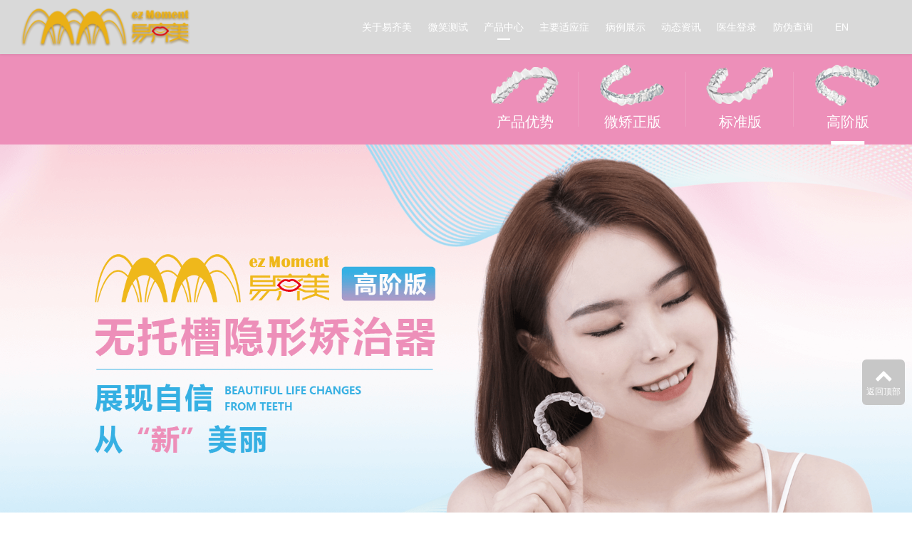

--- FILE ---
content_type: text/html; charset=utf-8
request_url: http://www.ez-moment.com/products_24/
body_size: 22231
content:
<!doctype html>
<html lang="zh">

<head>
    <meta charset="utf-8">
    <title>高阶版-易齐美公司官网-牙齿隐形矫正,矫治/矫治器/牙套/口腔正畸</title>
    <meta name="keywords" content="广东易齐美医疗科技有限公司,易齐美,隐形矫正,隐形矫正牙齿,隐形矫治器,隐形正畸,隐形矫治牙齿,隐形牙套,牙齿隐形矫正">
    <meta name="description" content="广东易齐美医疗科技有限公司致力于通过创新的技术，为消费者提供个性化的隐形矫治服务，是行业领先全球性隐形矫治器品牌。经多年的技术研究，推出创新的周抛型隐形矫治器，提供更快速、更精准、更舒适的矫正体验。">
    <meta name="viewport" content="width=device-width,initial-scale=1,minimum-scale=1,maximum-scale=1,shrink-to-fit=no">
    <link rel="stylesheet" href="/template/cn/bootstrap/css/bootstrap.min.css">
    <link rel="stylesheet" href="/template/cn/font-awesome-4.7.0/css/font-awesome.min.css">
    <link rel="stylesheet" href="/template/cn/css/aoyun.css?v=v1.3.5">
    <link rel="stylesheet" href="/template/cn/swiper-4.3.5/css/swiper.min.css">
    <link rel="stylesheet" href="/template/cn/css/animate.css">
    <link rel="stylesheet" href="/template/cn/css/common.css?01">
    <link rel="stylesheet" href="/template/cn/css/yqm_style.css">
    <link rel="stylesheet" href="/template/cn/css/fonts/iconfont.css">
    <link rel="shortcut icon" href="/favicon.ico" type="image/x-icon">
    <script src="/template/cn/js/jquery-1.12.4.min.js"></script>
    <style>
        #qrcode img {
            position: absolute;
            top: 50%;
            left: 50%;
            transform: translate(-50%, -50%);
            width: 20rem;
            height: 20rem;
            display: block;
        }
        
        #qrcode {
            position: fixed;
            top: 0;
            left: 0;
            width: 100%;
            height: 100%;
            background: rgba(0, 0, 0, 0.8);
            z-index: 99;
            display: none;
            /* transition: all 1s; */
        }
    </style>
</head>

<body>

    <!-- 头部导航 -->
    <nav class="navbar navbar-light bg-light fixed-top navbar-expand-lg shadow-sm" id="navBox">
        <div class="container-fluid w_1920 ">
            <a class=" navbar-brand my-1 nav_logo_nowStyle" href="/">
                <img src="/static/upload/image/20211208/1638945393306246.png" class="logo-sm-height">
            </a>
            <button class="navbar-toggler navbar-toggler-now" type="button" data-toggle="collapse" data-target="#navbarNav" aria-controls="navbarNav" aria-expanded="false" aria-label="Toggle navigation"><span class="icon-navMenu nav_icon-navMenu " ></span></button>
            <div class="collapse navbar-collapse justify-content-end" id="navbarNav">
                <ul class="navbar-nav">
                    
                    <li class="nav-item ">
                        <a class="nav-link nav_li_a nav-link_active " href="/aboutus/" title="">关于易齐美</a>
                    </li>
                    
                    <li class="nav-item ">
                        <a class="nav-link nav_li_a nav-link_active " href="/smile/" title="">微笑测试</a>
                    </li>
                    
                    <li class="nav-item nav-item_li">
                        <a class="nav-link nav_li_a nav-link_active " href="/product/" title="">产品中心</a>
                    </li>
                    
                    <li class="nav-item ">
                        <a class="nav-link nav_li_a nav-link_active " href="/Indication/" title="">主要适应症</a>
                    </li>
                    
                    <li class="nav-item ">
                        <a class="nav-link nav_li_a nav-link_active " href="/case/" title="">病例展示</a>
                    </li>
                    
                    <li class="nav-item ">
                        <a class="nav-link nav_li_a nav-link_active " href="/new/" title="">动态资讯</a>
                    </li>
                    
                    <li class="nav-item ">
                        <a class="nav-link nav_li_a nav-link_active " href="http://59.36.188.218:8200" title="建议使用谷歌浏览器登录">医生登录</a>
                    </li>
                    
                    <li class="nav-item ">
                        <a class="nav-link nav_li_a nav-link_active " href="/antiFake/" title="">防伪查询</a>
                    </li>
                    
                    <!-- <li class="nav-item">
                  <a class="nav-link nav_li_a nav-link_active" href="http://59.36.188.218:8200" title="建议使用谷歌浏览器登录">医生登录</a>
              </li> -->
                    <!-- <li class="nav-item nav_lang_line">
                  <span class="nav-link nav-link_lang nav-link_cn" href="#">中</span>
              </li> -->
                    <li class="nav-item nav-link_en">
                        <a class="nav-link" href="/?p=/Do/area&lg=en">EN</a>
                    </li>
                </ul>
                <span class="navbar-text"> </span>
            </div>
        </div>
    </nav>
    <!-- 占位栏 -->
    <div class="Placeholder">

    </div>
    <!-- 占位栏 -->
    <!-- <div style="height:71px;" class="head-sm-height"></div> -->
<div>
    <div class="product_nav_topBox"></div>

    <div class="product_nav_BG04">
        <div class="container-fluid w_1920 d-flex justify-content-end">
            
            <a href="/products_26/" class="product_nav_a" style="">
                <div class="product_nav_Box">
                    <img src="/static/upload/image/20211113/1636796072749398.png	" alt="" class="imgS">
                    <h1 class="product_nav_h1  ">产品优势</h1>
                </div>
            </a>
            
            <a href="/products_22/" class="product_nav_a" style="">
                <div class="product_nav_Box">
                    <img src="/static/upload/image/20211113/1636796090118880.png	" alt="" class="imgS">
                    <h1 class="product_nav_h1  ">微矫正版</h1>
                </div>
            </a>
            
            <a href="/products_23/" class="product_nav_a" style="">
                <div class="product_nav_Box">
                    <img src="/static/upload/image/20211113/1636796102325689.png	" alt="" class="imgS">
                    <h1 class="product_nav_h1  ">标准版</h1>
                </div>
            </a>
            
            <a href="/products_24/" class="product_nav_a" style="">
                <div class="product_nav_Box">
                    <img src="/static/upload/image/20211113/1636796115370492.png	" alt="" class="imgS">
                    <h1 class="product_nav_h1 product_nav_h1_active ">高阶版</h1>
                </div>
            </a>
            
        </div>
    </div>
    <img src="/static/upload/image/20220104/1641277133745451.png" class="imgS"> 
</div>

<!-- 01 s -->
<div class="productListSub04_BGBox01">
    <div class="container-fluid w_1550">
        <div class="row">
            <div class="col-5 col-sm-6">
                <div class="productListSub04_imgBox">
                    <img src="/template/cn/images/product/04/tu1.png" alt="" class="imgS">
                </div>
            </div>
            <div class="col-7 col-sm-6">
                <div class="d-flex flex-column justify-content-center  productListSub04_showContentBox01">
                    <div>
                        <h1 class="productListSub04_showContentBox_h1 wow fadeInUp ">掌控每颗牙齿移动 </h1>
                    </div>
                    <div>
                        <h2 class="productListSub04_showContentBox_h2 wow fadeInUp ">让牙齿控制更精准</h2>
                    </div>
                    <div>
                        <p class="productListSub04_showContentBox_p1 wow fadeInUp ">适用病例复杂的人群<br>针对个性化的牙齿移动需求<br>使牙齿移动更符合矫治预期<br>提高矫治效率</p>
                    </div>
                    <div>
                        <p><span class="icon-houyinhao productListSub04_icon-houyinhao"></span></p>
                    </div>
                </div>
            </div>
        </div>
    </div>
</div>
<!-- 01 e -->
<!-- 02 s -->
<div class="productListSub04_BGBox02">
    <div class="container-fluid w_1550">
        <div class="row">
            <div class="col-7 col-sm-6">
                <div class="d-flex flex-column justify-content-center  productListSub04_showContentBox02">
                    <div>
                        <h1 class="productListSub04_showContentBox_h1 wow fadeInUp ">佩戴舒适 </h1>
                    </div>
                    <div>
                        <h2 class="productListSub04_showContentBox_h2 wow fadeInUp ">让牙齿控制更精准</h2>
                    </div>
                    <div>
                        <p class="productListSub04_showContentBox_p1 wow fadeInUp ">具有超强的弹性性能，<br>全方位包裹，让每颗牙都在舒适圈<br>让牙齿在轻缓的矫治力下，<br>完成精准移动。</p>
                    </div>
                    <div>
                        <p><span class="icon-qianyinhao productListSub04_icon-houyinhao"></span></p>
                    </div>
                </div>
            </div>
            <div class="col-5 col-sm-6">
                <div class="productListSub04_imgBox">
                    <img src="/template/cn/images/product/04/tu2.png" alt="" class="imgS">
                </div>
            </div>
        </div>
    </div>
</div>
<!-- 02 e -->
<!-- 03 s -->
<div class="productListSub04_BGBox03">
    <div class="container-fluid w_1550">
        <div class="row">
            <div class="col-5 col-sm-6">
                <div class="productListSub04_imgBox">
                    <img src="/template/cn/images/product/04/tu3.png" alt="" class="imgS">
                </div>
            </div>
            <div class="col-7 col-sm-6">
                <div class="d-flex flex-column justify-content-center  productListSub04_showContentBox01">
                    <div>
                        <h1 class="productListSub04_showContentBox_h1 wow fadeInUp ">牙龈边缘切割</h1>
                    </div>
                    <div>
                        <h2 class="productListSub04_showContentBox_h2 wow fadeInUp ">让牙齿控制更精准</h2>
                    </div>
                    <div>
                        <p class="productListSub04_showContentBox_p1 wow fadeInUp ">采用波浪边缘裁切及抛光技术，<br>使牙套的边缘与牙龈的形状相符合，<br>增加矫治力的有效表达。</p>
                    </div>
                    <div>
                        <p><span class="icon-houyinhao productListSub04_icon-houyinhao"></span></p>
                    </div>
                </div>
            </div>
        </div>
    </div>
</div>
<!-- 03 e -->
<!-- 04 s -->
<div class="productListSub04_BGBox04">
    <div class="container-fluid w_1550">
        <div class="row">
            <div class="col-7 col-sm-6">
                <div class="d-flex flex-column justify-content-center  productListSub04_showContentBox02">
                    <div>
                        <h1 class="productListSub04_showContentBox_h1 wow fadeInUp ">随时摘戴 </h1>
                    </div>
                    <div>
                        <h2 class="productListSub04_showContentBox_h2 wow fadeInUp ">让牙齿控制更精准</h2>
                    </div>
                    <div>
                        <p class="productListSub04_showContentBox_p1 wow fadeInUp ">快速的可以摘取牙套让患者更省心，<br>使用高分子材料制作，<br>抗撕裂性能出众，<br>减少佩戴中出现断裂的情况。</p>
                    </div>
                    <div>
                        <p><span class="icon-qianyinhao productListSub04_icon-houyinhao"></span></p>
                    </div>
                </div>
            </div>
            <div class="col-5 col-sm-6">
                <div class="productListSub04_imgBox">
                    <img src="/template/cn/images/product/04/tu4.png" alt="" class="imgS">
                </div>
            </div>
        </div>
    </div>
</div>
<!-- 04 e -->
<!-- 05 s -->
<div class="productListSub04_BGBox05">
    <div class="container-fluid w_1550">
        <div class="row">
            <div class="col-5 col-sm-6">
                <div class="productListSub04_imgBox">
                    <img src="/template/cn/images/product/04/tu5.png" alt="" class="imgS">
                </div>
            </div>
            <div class="col-7 col-sm-6">
                <div class="d-flex flex-column justify-content-center  productListSub04_showContentBox01">
                    <div>
                        <h1 class="productListSub04_showContentBox_h1 wow fadeInUp ">隐形科技升级 </h1>
                    </div>
                    <div>
                        <h2 class="productListSub04_showContentBox_h2 wow fadeInUp ">让牙齿控制更精准</h2>
                    </div>
                    <div>
                        <p class="productListSub04_showContentBox_p1 wow fadeInUp ">多层界面反射<br>结合螺纹设计感，磨砂颗粒<br>让牙套隐形，<br>美丽向你迈进一步</p>
                    </div>
                    <div>
                        <p><span class="icon-houyinhao productListSub04_icon-houyinhao"></span></p>
                    </div>
                </div>
            </div>
        </div>
    </div>
</div>
<!-- 05 e -->
<!-- 底部 s -->
<div class="footerBox" id="footerBox">
    <div class="container-fluid w_1500">
        <!-- <div class="row row-cols-1 row-cols-md-2 "> -->
        <div class="row ">
            <div class="col-12 col-md-6 d-none d-md-block">
                <div class="row ">
                    <dl class="col  footer_left_dl">
                        <dt class="footer_left_dt wow fadeInUp"><a href="/product/">产品中心</a></dt>    
                        <dd class="footer_left_dd wow fadeInUp"><a href="/products_22/">- 微矫正版</a></dd>  
                        <dd class="footer_left_dd wow fadeInUp"><a href="/products_23/">- 标准版</a></dd>  
                        <dd class="footer_left_dd wow fadeInUp"><a href="/products_24/">- 高阶版</a></dd> 
                    </dl>
                    <dl class="col footer_left_dl">
                        <dt class="footer_left_dt wow fadeInUp">获得认证</dt>
                        <dd class="footer_left_dd wow fadeInUp"><a href="/honor_60/">- 注册证</a></dd>
                        <dd class="footer_left_dd wow fadeInUp"><a href="/honor_61/">- 生产许可证</a></dd>
                        
                    </dl>
                    <dl class="col footer_left_dl footer_left_dl_w768">
                        <dt class="footer_left_dt wow fadeInUp">加入我们</dt> 
                        <dd class="footer_left_dd wow fadeInUp"><a href="/join_28/">- 人才招聘</a></dd>
                        <dd class="footer_left_dd wow fadeInUp"><a href="/join_29/">- 学术活动</a></dd>
                        <dd class="footer_left_dd wow fadeInUp"><a href="/join_30/">- 联系我们</a></dd>
                    </dl>
                </div>
            </div>
            <div class="col-12 col-md-6 ">
                <div class="row footer_rightBox" style="transition: all 1s;">
                    <div class="col">
                        <dl class="footer_right_dl">
                            <dt class="footer_right_dt  wow fadeInUp">联系我们</dt>
                            <dd class="footer_right_dd footer_right_dd_two wow fadeInUp">0769-82894615</dd>
                            <dd class="footer_right_dd wow fadeInUp">邮箱：ez_service@ez_moment.com</dd>
                            <dd class="footer_right_dd wow fadeInUp">地址：东莞市虎门镇白沙社区南山边二路5号B栋二楼205、206室</dd>
                        </dl>
                    </div>
                    <div class="col">
                        <div class="row">
                            <div class="col-12  col-sm-6">
                                <div class="footer_companyweixinBox">
                                    <img src="/static/upload/image/20211102/1635856086279762.png" alt="" class="imgS  ">
                                </div>
                            </div>
                            <div class="col-12  col-sm-6 footer_right_img">
                                <div class="footer_companyweixinBox">
                                    <img src="/static/upload/image/20211103/1635921300812147.png" class="imgS ">
                                </div>
                            </div>
                        </div>
                    </div>
                </div>
            </div>
        </div>

        <div style="text-align: center;padding-top: 1rem;color:#7f7f7f ;">
          备案/许可证编号为：<a href="https://beian.miit.gov.cn/" >粤ICP备2021165191号</a>
        </div>
    </div>

</div>
<!-- 底部 e-->

<!-- 占位 -->
<div id="qrcode">
    <img id="image" width="100%" height="100%" src="/static/upload/image/20211102/1635856086279762.png">a
</div>
<div style="height:49px;" class="d-block d-sm-none"></div>

<!-- 手机底部导航 -->
<div class="container-fluid bg-info fixed-bottom d-block d-sm-none">
    <div class="row">
        <div class="col-4 p-0 text-center border-right">
            <a href="tel:0769-82894615" class="text-light d-block pt-3 pb-3"><i class="fa fa-phone" aria-hidden="true"></i> 电话咨询</a>
        </div>
        <div class="col-4 p-0 text-center border-right" id="phoneFootWeiXin">
            <div class="text-light d-block pt-3 pb-3 footWeiXin"><i class="fa icon-weixin" aria-hidden="true"></i> 微信咨询</div>
            <!-- <a target="_blank" href="http://wpa.qq.com/msgrd?v=3&uin=&site=qq&menu=yes" class="text-light d-block pt-3 pb-3"><i class="icon-weixin fa-qq" aria-hidden="true"></i> 在线咨询</a> -->
        </div>
        <div class="col-4 p-0 text-center">
            
            <a href="/aboutus/" class="text-light d-block pt-3 pb-3"><i class="fa fa-location-arrow" aria-hidden="true"></i> 关于易齐美</a> 
        </div>
    </div>
</div>

<!-- 在线客服 -->
<div class="online d-none d-md-block">
    <!-- <dl>
		<dt style="width:150px;">
        	<h3><i class="fa fa-commenting-o"></i>在线咨询<span class="remove"><i class="fa fa-remove"></i></span></h3>
            <p>
            	<a target="_blank" href="http://wpa.qq.com/msgrd?v=3&uin=&site=qq&menu=yes">
                	<img border="0" src="/template/cn/images/qq.jpg" alt="点击这里给我发消息" title="点击这里给我发消息"/>
               		 售前咨询专员
                </a>
            </p>
             <p>
                <a target="_blank" href="http://wpa.qq.com/msgrd?v=3&uin=&site=qq&menu=yes">
                	<img border="0" src="/template/cn/images/qq.jpg" alt="点击这里给我发消息" title="点击这里给我发消息"/>
               		 售后服务专员
                </a>
            </p>
        </dt>
		<dd><i class="fa fa-commenting-o"></i></dd>
		<dd>在线咨询</dd>
	</dl>
    
	<dl>
		<dt style="width:300px;">
        	<h3><i class="fa fa-volume-control-phone"></i>免费通话<span class="remove"><i class="fa fa-remove"></i></span></h3>
            <p>24小时免费咨询</p>
            <p>请输入您的联系电话，座机请加区号</p>
            <form  onsubmit="return subform(this);">
            	<p><input type="text" name="tel" id="tel" autocomplete="off"  placeholder="请输入您的电话号码" required maxlength="30"></p>
                <p><button type="submit">免费通话</button></p>
            </form>
        </dt>
		<dd><i class="fa fa-volume-control-phone" aria-hidden="true"></i></dd>
		<dd>免费通话</dd>
	</dl>
    
    <dl>
		<dt style="width:200px;">
        	<h3><i class="fa fa-weixin" aria-hidden="true"></i>微信扫一扫<span class="remove"><i class="fa fa-remove"></i></span></h3>
           	<p><img src="/static/upload/image/20211102/1635856086279762.png " width="100%"></p>
        </dt>
		<dd><i class="fa fa-weixin" aria-hidden="true"></i></dd>
		<dd>微信联系</dd>
	</dl> -->

    <dl class="scroll-top">
        <dd><i class="fa fa-chevron-up"></i></dd>
        <dd>返回顶部</dd>
    </dl>
</div>

<script src="/template/cn/js/popper.min.js"></script>
<script src="/template/cn/bootstrap/js/bootstrap.min.js"></script>
<script src="/template/cn/js/wow.min.js"></script>
<script src="/template/cn/js/aoyun.js?v=v1.2.2"></script>
<script>
    //ajax提交表单
    function subform(obj) {
        var url = '/form/2/';
        var tel = $(obj).find("#tel").val();

        var reg = /^(1|0)[\d\-]+$/;
        if (!reg.test(tel)) {
            alert('电话号码错误！');
            return false;
        }

        $.ajax({
            type: 'POST',
            url: url,
            dataType: 'json',
            data: {
                tel: tel
            },
            success: function(response, status) {
                if (response.code) {
                    alert("您的来电已收到，我们会尽快联系您！");
                    $(obj)[0].reset();
                } else {
                    alert(response.data);
                }
            },
            error: function(xhr, status, error) {
                alert('返回数据异常！');
            }
        });
        return false;
    }
</script>



</body>

</html>
<script>
    $(function() {
        $("#phoneFootWeiXin").click(function() {
            $("#qrcode").toggle(1000);
        });
        $("#qrcode").click(function() {
            $("#qrcode").toggle(1000);
        });
    });
</script>
<script>
    if (!(/msie [6|7|8|9]/i.test(navigator.userAgent))) {
        new WOW().init();
    };
</script>

--- FILE ---
content_type: text/css
request_url: http://www.ez-moment.com/template/cn/css/aoyun.css?v=v1.3.5
body_size: 21185
content:
/*基础CSS*/

html {
    font-size: 14px;
    /* overflow-x: hidden; */
}

li {
    list-style: none;
}

a {
    color: #212529
}

a:hover {
    text-decoration: none;
}

p,
dl,
dt,
dd,
ul {
    margin: 0px;
    padding: 0px;
}

.red {
    color: red;
}

.text-secondary a {
    color: #6c757d;
}

.card,
.figure {
    margin: 15px 0;
}

.navbar-expand-lg .navbar-nav .nav-link {
    padding-right: 1.2rem;
    padding-left: 1.2rem;
    font-size: 14px;
}

.navbar-brand {
    font-size: 20px;
    padding-top: 0px;
    padding-bottom: 0px;
}

.shadow-sm-top {
    box-shadow: 0 -.125rem .25rem rgba(0, 0, 0, .075) !important;
}


/*上下外边距*/

.mt-6,
.my-6 {
    margin-top: 4rem !important;
}

.mt-7,
.my-7 {
    margin-top: 5rem !important;
}

.mt-8,
.my-8 {
    margin-top: 6rem !important;
}

.mt-9,
.my-9 {
    margin-top: 7rem !important;
}

.mt-10,
.my-10 {
    margin-top: 8rem !important;
}

.mb-6,
.my-6 {
    margin-bottom: 4rem !important;
}

.mb-7,
.my-7 {
    margin-bottom: 5rem !important;
}

.mb-8,
.my-8 {
    margin-bottom: 6rem !important;
}

.mb-9,
.my-9 {
    margin-bottom: 7rem !important;
}

.mb-10,
.my-10 {
    margin-bottom: 8rem !important;
}


/*上下内边距*/

.pt-6,
.mp-6 {
    padding-top: 4rem !important;
}

.pt-7,
.py-7 {
    padding-top: 5rem !important;
}

.pt-8,
.py-8 {
    padding-top: 6rem !important;
}

.pt-9,
.py-9 {
    padding-top: 7rem !important;
}

.pt-10,
.py-10 {
    padding-top: 8rem !important;
}

.pb-6,
.py-6 {
    padding-bottom: 4rem !important;
}

.pb-7,
.py-7 {
    padding-bottom: 5rem !important;
}

.pb-8,
.py-8 {
    padding-bottom: 6rem !important;
}

.pb-9,
.py-9 {
    padding-bottom: 7rem !important;
}

.pb-10,
.py-10 {
    padding-bottom: 8rem !important;
}


/*边框*/

.border-top-dashed {
    border-top: 1px dashed #dee2e6 !important;
}

.border-right-dashed {
    border-right: 1px dashed #dee2e6 !important;
}

.border-bottom-dashed {
    border-bottom: 1px dashed #dee2e6 !important;
}

.border-right-dashed {
    border-top: 1px dashed #dee2e6 !important;
}


/*字距*/

.ls-1 {
    letter-spacing: 1px;
}

.ls-2 {
    letter-spacing: 2px;
}

.ls-3 {
    letter-spacing: 3px;
}

.ls-4 {
    letter-spacing: 4px;
}

.ls-5 {
    letter-spacing: 5px;
}


/*分页*/

.page-num:not(:disabled) {
    cursor: pointer;
}

.page-num,
.page-link {
    position: relative;
    display: block;
    padding: .5rem .85rem;
    margin-left: -1px;
    line-height: 1.25;
    color: #888888;
    background-color: #fff;
    border: 1px solid #dee2e6;
}

a.page-num:hover,
.page-link:hover {
    text-decoration: none;
}

.page-num-current {
    z-index: 1;
    color: #fff;
    /* background-color: #65b461; */
    background-color: #888888;
    /* border-color: #65b461; */
    border-color: #888888;
}

.page-num-current:hover {
    color: #fff;
}


/*其他*/

.pages {
    min-height: 500px;
    padding-top: 10px;
    padding-bottom: 10px;
}

.code,
.code img {
    height: 100px;
}

.position,
.position a {
    color: #999;
}

.content {
    color: #666;
    line-height: 2;
}

.content img,
.content iframe {
    max-width: 100% !important;
}

.content li {
    list-style: disc outside none;
    margin-left: 20px;
}


/*产品轮播*/

.view {
    max-width: 500px;
}

.view .swiper-slide {
    height: 300px;
    max-width: 500px;
    padding: 0 3px;
    box-sizing: border-box;
    overflow: hidden;
    text-align: center;
}

.view .swiper-slide img {
    height: 100%;
}

.view .arrow-left {
    background: url(../images/index_tab_l.png) no-repeat left center;
    position: absolute;
    left: 10px;
    width: 28px;
    height: 300px;
    z-index: 10;
    display: none;
}

.view .arrow-right {
    background: url(../images/index_tab_r.png) no-repeat right center;
    position: absolute;
    right: 10px;
    width: 28px;
    height: 300px;
    z-index: 10;
    display: none;
}

.preview {
    position: relative;
    width: 440px;
    left: 30px;
}

.preview .swiper-slide {
    width: 87.5px;
    height: 70px;
    margin: 0 3px;
    box-sizing: border-box;
    overflow: hidden;
    cursor: pointer;
}

.preview .swiper-slide img {
    display: inline-block;
    height: 100%;
}

.preview .active-nav {
    border: 1px solid #F00;
}

.preview .arrow-left {
    background: #fff url(../images/feel3.png) no-repeat left center;
    position: absolute;
    left: -20px;
    top: 0;
    width: 20px;
    height: 70px;
    z-index: 10;
}

.preview .arrow-right {
    background: #fff url(../images/feel4.png) no-repeat right center;
    position: absolute;
    right: -20px;
    top: 0;
    width: 20px;
    height: 70px;
    z-index: 10;
}

@media only screen and (max-width: 768px) {
    .view .swiper-slide {
        height: 200px;
    }
    .preview {
        display: none;
    }
    .view .arrow-left,
    .view .arrow-right {
        height: 200px;
        display: block;
    }
}


/*在线客服*/

.online {
    position: fixed;
    bottom: 150px;
    right: 10px;
    width: 60px;
    z-index: 999;
    color: #999;
}

.online a {
    color: #666;
}

.online a:hover {
    text-decoration: none;
}

.online dl {
    background: #27a8e1;
    background: #c7c7c7;
    padding: 10px 5px;
    margin-bottom: 1px;
    position: relative;
    border-radius: .428571rem;
}

.online dl dd {
    color: #fff;
    text-align: center;
    font-size: 12px;
    cursor: pointer;
}

.online dl dd i {
    font-size: 25px;
}

.online dl:hover {
    background: #1781bd;
    background: #afafaf;
}

.online dl dt {
    position: absolute;
    top: 0px;
    right: 60px;
    background: #fff;
    border: 1px solid #ccc;
    z-index: 9999;
    display: none;
    padding: 10px 15px;
    font-weight: normal;
}

.online dl dt h3 {
    display: block;
    font-size: 16px;
    color: #666;
    border-bottom: 1px solid #ccc;
    padding-bottom: 5px;
}

.online dl dt h3 i {
    margin-right: 5px;
}

.online dl dt h3 span {
    float: right;
    cursor: pointer;
}

.online dl dt input {
    border: 1px solid #ccc;
    border-radius: 5px;
    margin-top: 15px;
    height: 40px;
    line-height: 40px;
    padding: 3px 5px;
    width: 100%;
}

.online dl dt button {
    margin: 10px 0;
    border: none;
    border-radius: 5px;
    width: 100%;
    font-size: 18px;
    height: 40px;
    line-height: 40px;
    background: #28a7e1;
    color: #fff;
    cursor: pointer;
}


/*sm屏幕以上*/

@media only screen and (min-width: 576px) {
    .card-img-200 {
        height: 200px;
        overflow: hidden;
    }
    .card-img-180 {
        height: 180px;
        overflow: hidden;
    }
    .card-img-150 {
        height: 150px;
        overflow: hidden;
    }
    .card-img-120 {
        height: 120px;
        overflow: hidden;
    }
    .card-img-100 {
        height: 100px;
        overflow: hidden;
    }
}


/*sm屏幕以下*/

@media only screen and (max-width: 576px) {
    .page-num {
        display: none;
    }
    .head-sm-height {
        height: 61px !important;
    }
}


/*********响应式样式******************/


/*行距*/

.lh-1 {
    line-height: 1;
}

.lh-2 {
    line-height: 2;
}

.lh-3 {
    line-height: 3;
}

.lh-4 {
    line-height: 4;
}


/*字体大小*/

.fs-12 {
    font-size: .857rem;
}

.fs-14 {
    font-size: 1rem;
}

.fs-16 {
    font-size: 1.142rem;
}

.fs-18 {
    font-size: 1.285rem;
}

.fs-20 {
    font-size: 1.428rem;
}

.fs-22 {
    font-size: 1.571rem;
}

.fs-24 {
    font-size: 1.714rem;
}

.fs-26 {
    font-size: 1.857rem;
}

.fs-28 {
    font-size: 2rem;
}

.fs-30 {
    font-size: 2.142rem;
}

.fs-32 {
    font-size: 2.286rem;
}

.fs-34 {
    font-size: 2.429rem;
}

.fs-36 {
    font-size: 2.571rem;
}

.fs-38 {
    font-size: 2.714rem;
}

.fs-40 {
    font-size: 2.857rem;
}


/*高度*/

.h-5px {
    height: 5px;
}

.h-10px {
    height: 10px;
}

.h-15px {
    height: 15px;
}

.h-20px {
    height: 20px;
}

.h-25px {
    height: 25px;
}

.h-30px {
    height: 30px;
}

.h-35px {
    height: 35px;
}

.h-40px {
    height: 40px;
}

.h-45px {
    height: 45px;
}

.h-50px {
    height: 50px;
}

.h-55px {
    height: 55px;
}

.h-60px {
    height: 60px;
}

.h-65px {
    height: 65px;
}

.h-70px {
    height: 70px;
}

.h-75px {
    height: 75px;
}

.h-80px {
    height: 80px;
}

.h-85px {
    height: 85px;
}

.h-90px {
    height: 90px;
}

.h-95px {
    height: 95px;
}

.h-100px {
    height: 100px;
}

.h-110px {
    height: 110px;
}

.h-120px {
    height: 120px;
}

.h-130px {
    height: 130px;
}

.h-140px {
    height: 140px;
}

.h-150px {
    height: 150px;
}

.h-160px {
    height: 160px;
}

.h-170px {
    height: 170px;
}

.h-180px {
    height: 180px;
}

.h-190px {
    height: 190px;
}

.h-200px {
    height: 200px;
}

.h-210px {
    height: 210px;
}

.h-220px {
    height: 220px;
}

.h-230px {
    height: 230px;
}

.h-240px {
    height: 240px;
}

.h-250px {
    height: 250px;
}

.h-260px {
    height: 260px;
}

.h-270px {
    height: 270px;
}

.h-280px {
    height: 280px;
}

.h-290px {
    height: 290px;
}

.h-300px {
    height: 300px;
}

.h-310px {
    height: 310px;
}

.h-320px {
    height: 320px;
}

.h-330px {
    height: 330px;
}

.h-340px {
    height: 340px;
}

.h-350px {
    height: 350px;
}

.h-360px {
    height: 360px;
}

.h-370px {
    height: 370px;
}

.h-380px {
    height: 380px;
}

.h-390px {
    height: 390px;
}

.h-400px {
    height: 400px;
}

.h-410px {
    height: 410px;
}

.h-420px {
    height: 420px;
}

.h-430px {
    height: 430px;
}

.h-440px {
    height: 440px;
}

.h-450px {
    height: 450px;
}

.h-460px {
    height: 410px;
}

.h-470px {
    height: 470px;
}

.h-480px {
    height: 480px;
}

.h-490px {
    height: 490px;
}

.h-500px {
    height: 500px;
}


/*sm屏幕以上*/

@media only screen and (min-width: 576px) {
    /*行距*/
    .lh-sm-1 {
        line-height: 1;
    }
    .lh-sm-2 {
        line-height: 2;
    }
    .lh-sm-3 {
        line-height: 3;
    }
    .lh-sm-4 {
        line-height: 4;
    }
    /*字体大小*/
    .fs-sm-12 {
        font-size: .857rem;
    }
    .fs-sm-14 {
        font-size: 1rem;
    }
    .fs-sm-16 {
        font-size: 1.142rem;
    }
    .fs-sm-18 {
        font-size: 1.285rem;
    }
    .fs-sm-20 {
        font-size: 1.428rem;
    }
    .fs-sm-22 {
        font-size: 1.571rem;
    }
    .fs-sm-24 {
        font-size: 1.714rem;
    }
    .fs-sm-26 {
        font-size: 1.857rem;
    }
    .fs-sm-28 {
        font-size: 2rem;
    }
    .fs-sm-30 {
        font-size: 2.142rem;
    }
    .fs-sm-32 {
        font-size: 2.286rem;
    }
    .fs-sm-34 {
        font-size: 2.429rem;
    }
    .fs-sm-36 {
        font-size: 2.571rem;
    }
    .fs-sm-38 {
        font-size: 2.714rem;
    }
    .fs-sm-40 {
        font-size: 2.857rem;
    }
    /*高度*/
    .h-sm-5px {
        height: 5px;
    }
    .h-sm-10px {
        height: 10px;
    }
    .h-sm-15px {
        height: 15px;
    }
    .h-sm-20px {
        height: 20px;
    }
    .h-sm-25px {
        height: 25px;
    }
    .h-sm-30px {
        height: 30px;
    }
    .h-sm-35px {
        height: 35px;
    }
    .h-sm-40px {
        height: 40px;
    }
    .h-sm-45px {
        height: 45px;
    }
    .h-sm-50px {
        height: 50px;
    }
    .h-sm-55px {
        height: 55px;
    }
    .h-sm-60px {
        height: 60px;
    }
    .h-sm-65px {
        height: 65px;
    }
    .h-sm-70px {
        height: 70px;
    }
    .h-sm-75px {
        height: 75px;
    }
    .h-sm-80px {
        height: 80px;
    }
    .h-sm-85px {
        height: 85px;
    }
    .h-sm-90px {
        height: 90px;
    }
    .h-sm-95px {
        height: 95px;
    }
    .h-sm-100px {
        height: 100px;
    }
    .h-sm-110px {
        height: 110px;
    }
    .h-sm-120px {
        height: 120px;
    }
    .h-sm-130px {
        height: 130px;
    }
    .h-sm-140px {
        height: 140px;
    }
    .h-sm-150px {
        height: 150px;
    }
    .h-sm-160px {
        height: 160px;
    }
    .h-sm-170px {
        height: 170px;
    }
    .h-sm-180px {
        height: 180px;
    }
    .h-sm-190px {
        height: 190px;
    }
    .h-sm-200px {
        height: 200px;
    }
    .h-sm-210px {
        height: 210px;
    }
    .h-sm-220px {
        height: 220px;
    }
    .h-sm-230px {
        height: 230px;
    }
    .h-sm-240px {
        height: 240px;
    }
    .h-sm-250px {
        height: 250px;
    }
    .h-sm-260px {
        height: 260px;
    }
    .h-sm-270px {
        height: 270px;
    }
    .h-sm-280px {
        height: 280px;
    }
    .h-sm-290px {
        height: 290px;
    }
    .h-sm-300px {
        height: 300px;
    }
    .h-sm-310px {
        height: 310px;
    }
    .h-sm-320px {
        height: 320px;
    }
    .h-sm-330px {
        height: 330px;
    }
    .h-sm-340px {
        height: 340px;
    }
    .h-sm-350px {
        height: 350px;
    }
    .h-sm-360px {
        height: 360px;
    }
    .h-sm-370px {
        height: 370px;
    }
    .h-sm-380px {
        height: 380px;
    }
    .h-sm-390px {
        height: 390px;
    }
    .h-sm-400px {
        height: 400px;
    }
    .h-sm-410px {
        height: 410px;
    }
    .h-sm-420px {
        height: 420px;
    }
    .h-sm-430px {
        height: 430px;
    }
    .h-sm-440px {
        height: 440px;
    }
    .h-sm-450px {
        height: 450px;
    }
    .h-sm-460px {
        height: 410px;
    }
    .h-sm-470px {
        height: 470px;
    }
    .h-sm-480px {
        height: 480px;
    }
    .h-sm-490px {
        height: 490px;
    }
    .h-sm-500px {
        height: 500px;
    }
}


/*md屏幕以上*/

@media only screen and (min-width: 768px) {
    /*行距*/
    .lh-md-1 {
        line-height: 1;
    }
    .lh-md-2 {
        line-height: 2;
    }
    .lh-md-3 {
        line-height: 3;
    }
    .lh-md-4 {
        line-height: 4;
    }
    /*字体大小*/
    .fs-md-12 {
        font-size: .857rem;
    }
    .fs-md-14 {
        font-size: 1rem;
    }
    .fs-md-16 {
        font-size: 1.142rem;
    }
    .fs-md-18 {
        font-size: 1.285rem;
    }
    .fs-md-20 {
        font-size: 1.428rem;
    }
    .fs-md-22 {
        font-size: 1.571rem;
    }
    .fs-md-24 {
        font-size: 1.714rem;
    }
    .fs-md-26 {
        font-size: 1.857rem;
    }
    .fs-md-28 {
        font-size: 2rem;
    }
    .fs-md-30 {
        font-size: 2.142rem;
    }
    .fs-md-32 {
        font-size: 2.286rem;
    }
    .fs-md-34 {
        font-size: 2.429rem;
    }
    .fs-md-36 {
        font-size: 2.571rem;
    }
    .fs-md-38 {
        font-size: 2.714rem;
    }
    .fs-md-40 {
        font-size: 2.857rem;
    }
    /*高度*/
    .h-md-5px {
        height: 5px;
    }
    .h-md-10px {
        height: 10px;
    }
    .h-md-15px {
        height: 15px;
    }
    .h-md-20px {
        height: 20px;
    }
    .h-md-25px {
        height: 25px;
    }
    .h-md-30px {
        height: 30px;
    }
    .h-md-35px {
        height: 35px;
    }
    .h-md-40px {
        height: 40px;
    }
    .h-md-45px {
        height: 45px;
    }
    .h-md-50px {
        height: 50px;
    }
    .h-md-55px {
        height: 55px;
    }
    .h-md-60px {
        height: 60px;
    }
    .h-md-65px {
        height: 65px;
    }
    .h-md-70px {
        height: 70px;
    }
    .h-md-75px {
        height: 75px;
    }
    .h-md-80px {
        height: 80px;
    }
    .h-md-85px {
        height: 85px;
    }
    .h-md-90px {
        height: 90px;
    }
    .h-md-95px {
        height: 95px;
    }
    .h-md-100px {
        height: 100px;
    }
    .h-md-110px {
        height: 110px;
    }
    .h-md-120px {
        height: 120px;
    }
    .h-md-130px {
        height: 130px;
    }
    .h-md-140px {
        height: 140px;
    }
    .h-md-150px {
        height: 150px;
    }
    .h-md-160px {
        height: 160px;
    }
    .h-md-170px {
        height: 170px;
    }
    .h-md-180px {
        height: 180px;
    }
    .h-md-190px {
        height: 190px;
    }
    .h-md-200px {
        height: 200px;
    }
    .h-md-210px {
        height: 210px;
    }
    .h-md-220px {
        height: 220px;
    }
    .h-md-230px {
        height: 230px;
    }
    .h-md-240px {
        height: 240px;
    }
    .h-md-250px {
        height: 250px;
    }
    .h-md-260px {
        height: 260px;
    }
    .h-md-270px {
        height: 270px;
    }
    .h-md-280px {
        height: 280px;
    }
    .h-md-290px {
        height: 290px;
    }
    .h-md-300px {
        height: 300px;
    }
    .h-md-310px {
        height: 310px;
    }
    .h-md-320px {
        height: 320px;
    }
    .h-md-330px {
        height: 330px;
    }
    .h-md-340px {
        height: 340px;
    }
    .h-md-350px {
        height: 350px;
    }
    .h-md-360px {
        height: 360px;
    }
    .h-md-370px {
        height: 370px;
    }
    .h-md-380px {
        height: 380px;
    }
    .h-md-390px {
        height: 390px;
    }
    .h-md-400px {
        height: 400px;
    }
    .h-md-410px {
        height: 410px;
    }
    .h-md-420px {
        height: 420px;
    }
    .h-md-430px {
        height: 430px;
    }
    .h-md-440px {
        height: 440px;
    }
    .h-md-450px {
        height: 450px;
    }
    .h-md-460px {
        height: 410px;
    }
    .h-md-470px {
        height: 470px;
    }
    .h-md-480px {
        height: 480px;
    }
    .h-md-490px {
        height: 490px;
    }
    .h-md-500px {
        height: 500px;
    }
}


/*lg屏幕以上*/

@media only screen and (min-width: 992px) {
    /*行距*/
    .lh-lg-1 {
        line-height: 1;
    }
    .lh-lg-2 {
        line-height: 2;
    }
    .lh-lg-3 {
        line-height: 3;
    }
    .lh-lg-4 {
        line-height: 4;
    }
    /*字体大小*/
    .fs-lg-12 {
        font-size: .857rem;
    }
    .fs-lg-14 {
        font-size: 1rem;
    }
    .fs-lg-16 {
        font-size: 1.142rem;
    }
    .fs-lg-18 {
        font-size: 1.285rem;
    }
    .fs-lg-20 {
        font-size: 1.428rem;
    }
    .fs-lg-22 {
        font-size: 1.571rem;
    }
    .fs-lg-24 {
        font-size: 1.714rem;
    }
    .fs-lg-26 {
        font-size: 1.857rem;
    }
    .fs-lg-28 {
        font-size: 2rem;
    }
    .fs-lg-30 {
        font-size: 2.142rem;
    }
    .fs-lg-32 {
        font-size: 2.286rem;
    }
    .fs-lg-34 {
        font-size: 2.429rem;
    }
    .fs-lg-36 {
        font-size: 2.571rem;
    }
    .fs-lg-38 {
        font-size: 2.714rem;
    }
    .fs-lg-40 {
        font-size: 2.857rem;
    }
    /*高度*/
    .h-lg-5px {
        height: 5px;
    }
    .h-lg-10px {
        height: 10px;
    }
    .h-lg-15px {
        height: 15px;
    }
    .h-lg-20px {
        height: 20px;
    }
    .h-lg-25px {
        height: 25px;
    }
    .h-lg-30px {
        height: 30px;
    }
    .h-lg-35px {
        height: 35px;
    }
    .h-lg-40px {
        height: 40px;
    }
    .h-lg-45px {
        height: 45px;
    }
    .h-lg-50px {
        height: 50px;
    }
    .h-lg-55px {
        height: 55px;
    }
    .h-lg-60px {
        height: 60px;
    }
    .h-lg-65px {
        height: 65px;
    }
    .h-lg-70px {
        height: 70px;
    }
    .h-lg-75px {
        height: 75px;
    }
    .h-lg-80px {
        height: 80px;
    }
    .h-lg-85px {
        height: 85px;
    }
    .h-lg-90px {
        height: 90px;
    }
    .h-lg-95px {
        height: 95px;
    }
    .h-lg-100px {
        height: 100px;
    }
    .h-lg-110px {
        height: 110px;
    }
    .h-lg-120px {
        height: 120px;
    }
    .h-lg-130px {
        height: 130px;
    }
    .h-lg-140px {
        height: 140px;
    }
    .h-lg-150px {
        height: 150px;
    }
    .h-lg-160px {
        height: 160px;
    }
    .h-lg-170px {
        height: 170px;
    }
    .h-lg-180px {
        height: 180px;
    }
    .h-lg-190px {
        height: 190px;
    }
    .h-lg-200px {
        height: 200px;
    }
    .h-lg-210px {
        height: 210px;
    }
    .h-lg-220px {
        height: 220px;
    }
    .h-lg-230px {
        height: 230px;
    }
    .h-lg-240px {
        height: 240px;
    }
    .h-lg-250px {
        height: 250px;
    }
    .h-lg-260px {
        height: 260px;
    }
    .h-lg-270px {
        height: 270px;
    }
    .h-lg-280px {
        height: 280px;
    }
    .h-lg-290px {
        height: 290px;
    }
    .h-lg-300px {
        height: 300px;
    }
    .h-lg-310px {
        height: 310px;
    }
    .h-lg-320px {
        height: 320px;
    }
    .h-lg-330px {
        height: 330px;
    }
    .h-lg-340px {
        height: 340px;
    }
    .h-lg-350px {
        height: 350px;
    }
    .h-lg-360px {
        height: 360px;
    }
    .h-lg-370px {
        height: 370px;
    }
    .h-lg-380px {
        height: 380px;
    }
    .h-lg-390px {
        height: 390px;
    }
    .h-lg-400px {
        height: 400px;
    }
    .h-lg-410px {
        height: 410px;
    }
    .h-lg-420px {
        height: 420px;
    }
    .h-lg-430px {
        height: 430px;
    }
    .h-lg-440px {
        height: 440px;
    }
    .h-lg-450px {
        height: 450px;
    }
    .h-lg-460px {
        height: 410px;
    }
    .h-lg-470px {
        height: 470px;
    }
    .h-lg-480px {
        height: 480px;
    }
    .h-lg-490px {
        height: 490px;
    }
    .h-lg-500px {
        height: 500px;
    }
}

--- FILE ---
content_type: text/css
request_url: http://www.ez-moment.com/template/cn/css/common.css?01
body_size: 8092
content:
/* 测试代码 */


/* * {
    outline: solid #f00 1px !important;
    background: #000 !important;
    color: #fff !important;
} */


/* 通用 s */

*:focus {
    outline: none;
}

.w_1920 {
    max-width: 1920px;
    margin: 0 auto;
}

.w_1700 {
    max-width: 1700px;
    margin: 0 auto;
}

.w_1550 {
    max-width: 1550px;
    margin: 0 auto;
}

.w_1500 {
    max-width: 1500px;
    margin: 0 auto;
}

.w_1450 {
    max-width: 1450px;
    margin: 0 auto;
}

.w_1300 {
    max-width: 1300px;
    margin: 0 auto;
}

.imgS {
    width: 100%;
}

.imgSS {
    width: 100%;
    margin-left: 15px;
    margin-right: 15px;
}

.row_m0 {
    margin: 0;
}

.common_hide {
    display: none;
}

a {
    text-decoration: none
}

ul {
    list-style: none
}

.p0 {
    padding: 0;
}


/* 图片居中定位占满img  */

.AdaptiveScalingImg {
    width: 100%;
    height: 100%;
    position: absolute;
    top: 0;
    left: 0%;
    object-fit: cover;
    transition: all 1s;
}

.AdaptiveScalingImg:hover {
    transform: scale(1.1);
}

.AdaptiveScalingImg02 {
    /* width: 100%; */
    height: 100%;
    position: absolute;
    top: 0;
    left: 50%;
    transform: translate(-50%, 0);
    object-fit: cover;
    transition: all 1s;
}

.f_white {
    color: #fff;
}

a {
    color: #333;
}

a:hover {
    text-decoration: none;
    color: #333;
}

.fl {
    float: left;
}

.fr {
    float: right;
}


/* 通用 e*/


/* 分页重写 s */


/* 分页重写 e */


/* 导航栏 */

.bg-light {
    /* background-color: rgba(192, 181, 157, 0.55) !important; */
    background-color: rgba(0, 0, 0, 0.15) !important;
    transition: all 2s;
}

.logo-sm-height {
    height: 55px;
}

@media screen and (max-width: 768px) {
    .logo-sm-height {
        height: 40px;
    }
    .nav_logo_nowStyle {
        margin: 8px 0px 8px .5rem !important;
    }
}

.navBox_nowStyle {
    /* background-color: rgba(203, 194, 169, 1) !important; */
    /* background-color: #faab00 !important; */
    /* background-color: #c0b59d !important; */
}

.nav-item_li {
    position: relative;
}

.nav-item_li::before {
    content: '';
    position: absolute;
    /* width: 53%; */
    width: 23%;
    bottom: 0;
    left: 50%;
    transform: translate(-50%, 0);
    border-bottom: 2px solid #fff;
    transition: all .5s;
}

.nav-link {
    position: relative;
    font-size: 1.125rem;
    transition: all 1s;
}

.nav-link:hover {
    color: #fff !important;
}

.nav-link:hover ::before {
    position: absolute;
    bottom: 0;
    left: 0;
}

.nav-link_active::before {
    content: '';
    position: absolute;
    width: 0%;
    bottom: 0;
    left: 50%;
    transform: translate(-50%, 0);
    border-bottom: 2px solid #fff;
    transition: all .5s;
}

.nav-item:hover .nav-link_active::before {
    content: '';
    position: absolute;
    width: 80%;
    bottom: 0;
    left: 50%;
    transform: translate(-50%, 0);
    border-bottom: 2px solid #fff;
}

.nav-link_cn {
    margin-right: 20px;
}

.nav_lang_line {
    position: relative;
}

.nav_lang_line::before {
    content: "";
    position: absolute;
    top: 10px;
    right: 0;
    width: 1px;
    height: 25px;
    background-color: #fff;
}

.nav-link_en {
    margin-left: 20px;
    margin-right: 0px;
}

.nav-link_lang {
    color: #a67202 !important;
}

.navbar-light .navbar-nav .nav-link {
    color: #fff;
}

.navbar-expand-lg .navbar-nav .nav-link {
    padding-right: 0rem !important;
    padding-left: 0rem !important;
}

.Placeholder {
    height: 0;
}

@media (max-width: 992px) {
    .bg-light {
        background-color: rgba(0, 0, 0, 0.55) !important;
    }
    .nav-item_li::before {
        width: 5%;
        left: 3%;
    }
    .nav-item:hover .nav-link_active::before {
        width: 0%;
    }
}

@media (min-width: 992px) {
    .nav_li_a {
        margin: 0 .2rem;
    }
}

@media (min-width: 1050px) {
    .nav_li_a {
        margin: 0 .5rem;
    }
}

@media (min-width: 1200px) {
    .nav_li_a {
        margin: 0 .8rem;
    }
    .nav-link_en {
        margin-left: 20px;
        margin-right: 60px;
    }
}

@media (min-width: 1300px) {
    .nav_li_a {
        margin: 0 1.3rem;
    }
}

@media (min-width: 1500px) {
    .nav_li_a {
        margin: 0 2.2rem;
    }
}

@media (max-width: 768px) {
    .Placeholder {
        height: 70px;
    }
}


/* 手机导航栏 s */

.nav_icon-navMenu {
    color: #fff !important;
    font-size: 1.8rem;
}

.navbar-toggler-now {
    padding: 0.2rem;
    padding-left: 0.5rem;
    padding-right: 0.533333rem;
    /* margin-top: 0.626667rem; */
    border: 0;
    outline: none !important;
}

.bg-info {
    background-color: #737373!important;
}

@media (max-width: 992px) {
    .navbar-nav {
        margin-top: 1rem;
    }
}


/* 手机导航栏 e */


/* 导航栏 */


/* 尾部 */

.footerBox {
    position: relative;
    padding: 50px 0 30px;
    min-height: 250px;
    background-color: #f2f2f2;
}

.footer_left_dl {
    color: #7f7f7f;
    border-right: 1px solid #a5a5a5;
    z-index: 999;
    padding-left: 90px;
    margin-right: -1px;
}

.footer_left_dl a {
    color: #7f7f7f;
    text-decoration: none;
}

.footer_left_dt {
    font-size: 18px;
    font-weight: normal;
}

.footer_left_dd {
    margin-top: 20px;
    font-size: 14px;
}

.footer_rightBox {
    text-align: center;
}

.footer_right_dl {
    color: #7f7f7f;
    z-index: 999;
    border-right: 1px solid #a5a5a5;
}

.footer_right_dl a {
    color: #fff;
    text-decoration: none;
}

.footer_right_dt {
    font-size: 18px;
    font-weight: normal;
}

.footer_right_dd {
    margin-top: 15px;
    font-size: 14px;
}

.footer_right_dd_one {
    font-size: 18px;
}

.footer_right_dd_two {
    display: inline-block;
    margin-top: 0;
    font-size: 23px;
    font-weight: bold;
    border-bottom: 1px solid #a5a5a5;
    line-height: 2;
}

@media (max-width: 1200px) {
    .footer_left_dl {
        color: #7f7f7f;
        border-right: 1px solid #a5a5a5;
        z-index: 999;
        padding-left: 15px;
    }
}

@media screen and (max-width: 768px) {
    .footer_left_dl {
        margin-right: 0px;
    }
    .footer_left_dl_w768 {
        border-right: 0;
    }
    .footer_right_dl {
        border-right: 0px solid #a5a5a5;
    }
    .footer_companyweixinBox {
        width: 50%;
        margin: 0 auto;
    }
}

@media (max-width: 558px) {
    .footer_right_img {
        margin-top: 10px;
    }
}


/* 尾部 */


/* 20211230 新增 s */


/* 首页广告图 点击按钮*/

.index_ad_arrowBox {
    position: absolute;
    top: 0;
    left: 0;
    /* width: 100%;
    height: 100%; */
    z-index: 0;
}

.index_ad_arrowBox_d1 {
    width: 100%;
    height: 100%;
    position: relative;
}

.index_ad_arrowleftBox {
    position: absolute;
    z-index: 99;
    top: 50%;
    left: 100px;
    transform: translate(0, -50%);
    background-color: rgba(0, 0, 0, 0.15);
    width: 90px;
    height: 90px;
    border-radius: 50%;
    text-align: center;
    border: 4px solid rgba(255, 255, 255, 0.1);
}

.index_ad_arrowrightBox {
    position: absolute;
    z-index: 99;
    top: 50%;
    right: 100px;
    transform: translate(0, -50%);
    background-color: rgba(0, 0, 0, 0.15);
    width: 90px;
    height: 90px;
    border-radius: 50%;
    text-align: center;
    border: 4px solid rgba(255, 255, 255, 0.1);
    transition: all .5s;
}

.index_ad_arrowleftBox:hover,
.index_ad_arrowrightBox:hover {
    background-color: rgba(255, 255, 255, 0.15);
    cursor: pointer;
}

.index_arrowS {
    font-size: 50px;
    color: #fff;
    line-height: 86px;
}


/* 首页广告图 */


/* 20211230 新增 e */

--- FILE ---
content_type: text/css
request_url: http://www.ez-moment.com/template/cn/css/yqm_style.css
body_size: 92130
content:
/* 关于我们 s*/


/* 第二部分 s */

.about_twoBGBox {
    position: relative;
    background-color: #fff;
    padding: 60px 0 250px;
}

.about_two_left {
    color: #333;
}

.about_two_leftTitle {
    position: relative;
    font-size: 40px;
    font-weight: bold;
}

.about_two_leftTitle::before {
    content: '';
    position: absolute;
    bottom: -25px;
    left: 0;
    width: 7%;
    height: 5px;
    background-color: #333;
}

.about_two_leftAarticle {
    font-size: 18px;
    margin-top: 70px;
    line-height: 55px;
}

.about_two_leftsmallTitle {
    display: inline-block;
    padding: 20px 18px;
    font-size: 20px;
    font-weight: bold;
    color: #fff;
    background-color: #faab00;
    border-radius: 10px;
    margin-top: 100px;
}

.about_IntroductionTX {
    max-width: 1920px;
    width: 100%;
    position: absolute;
    left: 0;
    top: 0;
    right: 0;
    bottom: 0;
    margin: auto auto 0;
    bottom: -20%;
}

@media screen and (max-width: 1500px) {
    .about_twoBGBox {
        padding: 2rem 0 6rem;
    }
    .about_two_leftTitle {
        font-size: 2.5rem;
    }
    .about_two_leftAarticle {
        font-size: 1rem;
        margin-top: 5rem;
        line-height: 2.5rem;
    }
}

@media screen and (max-width: 768px) {
    .about_twoBGBox {
        padding: 2rem 0 5rem;
    }
    .about_two_leftTitle {
        font-size: 1.5rem;
    }
    .about_two_leftAarticle {
        font-size: 1rem;
        margin-top: 3rem;
        line-height: 2rem;
    }
    .about_two_leftsmallTitle {
        padding: .6rem 1rem;
        font-size: 1.2rem;
        border-radius: .7rem;
        margin-top: 2rem;
    }
    .about_IntroductionTX {
        max-width: 1920px;
        width: 100%;
        position: absolute;
        /* left: 50%;
        bottom: 0%;
        transform: translate(-50%, 0%) */
        left: 0;
        top: 0;
        right: 0;
        margin: auto auto 0;
        bottom: 0%;
    }
}


/* 第二部分 e */


/* 企业文化 s */

.about_cultureBGBox {
    position: relative;
    background: url(../images/about03.jpg) no-repeat center center;
    -o-background-size: cover;
    background-size: cover;
    padding: 135px 0 250px;
}

.about_cultureSumContentBox {
    max-width: 1500px;
    margin: 0 auto;
    padding: 0 15px;
}

.about_cultureTitle_h1 {
    font-size: 40px;
    color: #fff;
    font-weight: bold;
    line-height: 1;
    margin: 0;
}

.about_cultureTitle_h2 {
    position: relative;
    display: inline-block;
    font-size: 18px;
    font-weight: normal;
    color: #fff;
    line-height: 3;
}

.about_cultureTitle_h2::before {
    content: '';
    position: absolute;
    bottom: 0;
    left: 0;
    background-color: #fff;
    width: 25%;
    height: 5px;
}

.about_culture_colS {
    padding: 0 60px;
}

.about_cultureContentBox {
    position: relative;
    margin-top: 140px;
    color: #333;
    text-align: center;
    background-color: #fff;
    border-radius: 15px;
}

.about_cultureContentBox_border {
    position: absolute;
    z-index: 0;
    top: -10px;
    right: -10px;
    width: 100%;
    height: 100%;
    border-radius: 15px;
    border: 2px solid #fff;
}

.about_cultureContentBox_img {
    position: relative;
    overflow: hidden;
    width: 100%;
    padding-top: 70%;
    border-top-left-radius: 15px;
    border-top-right-radius: 15px;
}

.about_cultureContentTitle {
    position: absolute;
    bottom: 0;
    left: 50%;
    -webkit-transform: translate(-50%, 0);
    -moz-transform: translate(-50%, 0);
    -ms-transform: translate(-50%, 0);
    -o-transform: translate(-50%, 0);
    transform: translate(-50%, 0);
    font-size: 28px;
    font-weight: bold;
    line-height: 2;
    margin: 0;
}

.about_cultureContentDetail {
    padding: 10px 20px 0px;
    height: 177px;
}

.about_cultureContentDetail_p1 {
    font-size: 16px;
    line-height: 1.8;
    display: -webkit-box;
    -webkit-box-orient: vertical;
    -webkit-line-clamp: 5;
    overflow: hidden;
}

@media screen and (max-width: 1200px) {
    .about_cultureSumContentBox {
        padding: 0 1rem;
    }
    .about_culture_colS {
        padding: 0 3rem;
    }
}

@media screen and (max-width: 992px) {
    .about_cultureBGBox {
        position: relative;
        background: url(../images/about03.jpg) no-repeat center center;
        -o-background-size: cover;
        background-size: cover;
        padding: 8rem 0;
    }
    .about_cultureTitle_h1 {
        font-size: 2.4rem;
    }
    .about_cultureTitle_h2 {
        font-size: 1.2rem;
    }
    .about_culture_colS {
        padding: 0 1.5rem;
    }
    .about_cultureContentBox {
        margin-top: 2rem;
        border-radius: .5rem;
    }
}

@media screen and (max-width: 768px) {
    .about_cultureBGBox {
        padding: 3rem 0 4rem;
    }
    .about_cultureTitle_h1 {
        font-size: 1.5rem;
    }
    .about_cultureTitle_h2 {
        font-size: 1rem;
    }
    .about_culture_colS {
        padding: 0 .5rem;
    }
    .about_cultureContentBox_border {
        top: -0.7rem;
        right: -0.7rem;
        border-radius: 1rem;
        border: 0px solid #fff;
    }
    .about_cultureContentTitle {
        font-size: 1rem;
    }
    .about_cultureContentDetail {
        padding: .7rem 1.2rem 0px;
        height: 8.5rem;
    }
    .about_cultureContentDetail_p1 {
        font-size: .7rem;
    }
}


/* 企业文化 e */


/* 轮播展示 */


/* 轮播展示 */


/* 发展历程 */

.about_development-section {
    padding-bottom: 100px;
    position: relative;
    background: url(../images/about06.jpg) no-repeat;
    -o-background-size: cover;
    background-size: cover;
}

.about_development-title {
    max-width: 1500px;
    margin: 0 auto;
    padding: 100px 10px 80px;
    text-align: left;
    color: #333;
}

.about_development-title_h1 {
    font-size: 2.8rem;
    font-weight: bold;
    line-height: 1;
}

.about_development-title_h2 {
    position: relative;
    display: inline-block;
    font-size: 1.3rem;
    line-height: 2;
    font-weight: normal;
}

.about_development-title_h2::before {
    content: '';
    position: absolute;
    bottom: -.5rem;
    left: 0;
    width: 25%;
    height: 5px;
    background-color: #333;
}

.about_development-wrapper {
    max-width: 1200px;
    padding-left: 10px;
    padding-right: 10px;
    margin-left: auto;
    margin-right: auto;
    position: relative;
}

.swiper-container {
    margin-left: auto;
    margin-right: auto;
    position: relative;
    overflow: hidden;
    z-index: 1;
}

.about_development-features .about_development-body {
    margin: 0px 25px;
}

.about_development-features .about_development-body:after {
    content: "";
    width: 100%;
    height: 3px;
    background: url(../images/productBase-features-model.png) no-repeat;
    -o-background-size: 100% auto;
    background-size: 100% auto;
    background-position: center;
    position: absolute;
    top: 50px;
    left: 0;
    z-index: 0;
}


/*li*/

.features-item {
    position: relative;
    float: left;
}

.features-slide .features-item>* {
    text-align: center;
}

.features-item h3 {
    /* font-size: 16px; */
    font-size: 20px;
    line-height: 28px;
    margin-bottom: 50px;
    color: #333;
    opacity: 0.7;
    -webkit-transition: all 0.1s;
    -o-transition: all 0.1s;
    -moz-transition: all 0.1s;
    transition: all 0.1s;
}

.features-item i {
    position: absolute;
    width: 75%;
    height: 33px;
    background: url(../images/productBase-features-timeline.png) no-repeat;
    -o-background-size: contain;
    background-size: contain;
    background-position: right center;
    left: -25%;
    margin-left: 10px;
    top: 35px;
    z-index: 3;
}

.features-item .features-info {
    display: block;
    margin: 0 auto;
    padding: 40px 30px;
    -webkit-transition: all 0.3s;
    -o-transition: all 0.3s;
    -moz-transition: all 0.3s;
    transition: all 0.3s;
    border-radius: 2px;
}

.features-item .features-info .features-info-i {
    font-size: 1rem;
    /* color: #A0A2A8; */
    color: #333333;
    line-height: 1.5;
    height: 3rem;
    margin-bottom: 0px;
    display: -webkit-box;
    -webkit-box-orient: vertical;
    -webkit-line-clamp: 3;
    overflow: hidden;
}


/* .features-item .features-info .features-info-s {
  font-size: 16px;
  color: #333;
  line-height: 24px;
  overflow: hidden
} */

.features-item .features-info .features-info-s {
    position: relative;
    overflow: hidden;
    width: 100%;
    padding-top: 62%;
}

.features-item.dark i {
    background: url(../images/productBase-features-timeline-dark.png) no-repeat;
    -o-background-size: contain;
    background-size: contain;
    background-position: right center;
}


/*鼠标悬浮效果*/

.features-item:hover h3 {
    font-size: 22px;
    line-height: 28px;
    opacity: 0.9;
}

.features-item:hover i {
    width: 75%;
    margin-left: 13px;
    background: url(../images/productBase-features-timeline-hover.png) no-repeat;
    -o-background-size: contain;
    background-size: contain;
    background-position: right center;
}

.features-item:hover a {
    /* background: url(../images/productBase-features-info.png) no-repeat; */
    background: url(../images/a2.png) no-repeat;
    -o-background-size: 100% 100%;
    background-size: 100% 100%;
}


/*左右按钮*/

.about_development-features .swiper-button-prev {
    width: 30px;
    height: 40%;
    left: 1px;
    top: 54%;
    background: none;
}

.about_development-features .swiper-button-prev:after {
    content: "";
    display: inline-block;
    position: absolute;
    width: 15px;
    height: 30px;
    background: url(../images/productBase-features-left.png) no-repeat;
    -o-background-size: 100% 100%;
    background-size: 100% 100%;
    top: 50%;
    margin-top: -15px;
    left: 50%;
    margin-left: -7px;
}

.about_development-features .swiper-button-next {
    width: 30px;
    height: 40%;
    right: 1px;
    top: 54%;
    background: none;
}

.about_development-features .swiper-button-next:after {
    content: "";
    display: inline-block;
    position: absolute;
    width: 15px;
    height: 30px;
    background: url(../images/productBase-features-right.png) no-repeat;
    -o-background-size: 100% 100%;
    background-size: 100% 100%;
    top: 50%;
    margin-top: -15px;
    left: 50%;
    margin-left: -7px;
}

@media screen and (max-width: 1200px) {
    .features-item .features-info {
        padding: 40px 40px;
    }
}

@media screen and (max-width: 992px) {
    .about_development-title_h1 {
        font-size: 2.4rem;
    }
    .about_development-title_h2 {
        font-size: 1.2rem;
    }
}

@media screen and (max-width: 768px) {
    .about_development-title {
        padding: 3.5rem 1rem 2.5rem;
    }
    .about_development-title_h1 {
        font-size: 1.5rem;
    }
    .about_development-title_h2 {
        font-size: 1rem;
    }
    .features-item h3 {
        font-size: 1rem;
        line-height: 1.5;
        margin-bottom: 50px;
        opacity: 0.9;
    }
    .features-item:hover h3 {
        font-size: 1rem;
        line-height: 1.5;
    }
    .features-item .features-info {
        padding: 2.8rem 1rem;
        -webkit-transition: all 0;
        -o-transition: all 0;
        -moz-transition: all 0;
        transition: all 0;
    }
    .features-item .features-info .features-info-i {
        font-size: .7rem;
    }
}


/* 发展历程 */


/* 关于我们 e*/


/* -------------------------------------------------------------------------------------------------------------
*/


/* ------------------------------------------------------------------------------------------------------------- */


/* ------------------------------------------------------------------------------------------------------------- */


/* 微笑测试 s*/

.smile_fontColor {
    color: #faab00;
}


/* 内容通用样式
s*/

.smile_page_contentBox {
    padding-top: 20px;
}

.smile_page_contentBox_h1 {
    font-size: 3rem;
    color: #faab00;
    font-weight: bold;
    line-height: 1;
}

.smile_page_contentBox_p1 {
    font-size: 22px;
    line-height: 1.5;
    color: #333333;
    padding-top: 20px;
}

.smile_page_ul {
    position: relative;
    margin-top: 3.5rem;
    padding-left: 0;
}

.smile_page_ul::before {
    content: '';
    position: absolute;
    top: 0;
    left: -30px;
    width: 15px;
    height: 100%;
    border-left: 15px solid #faab00;
}

.smile_page_ul>li {
    list-style: none;
}

[class^='smile_page_ul'] [type='radio'] {
    opacity: 1;
}

.smile_page_ul_span {
    padding-left: 15px;
    line-height: 50px;
    font-size: 18px;
    color: #666666;
}

.smile_page_ul_next {
    color: #fff;
    display: inline-block;
    padding: 10px 75px;
    background-color: #faab00;
    border-radius: 5px;
    font-size: 22px;
    margin-top: 3.5rem;
}

.smile_page_ul_next {
    cursor: pointer;
}

@media (max-width: 600px) {
    /* 内容通用样式 s*/
    .smile_page_contentBox {
        padding-top: 1rem;
        text-align: center;
    }
    .smile_page_contentBox_h1 {
        font-size: 2rem;
        padding-top: 1.4rem;
        line-height: 2;
        text-align: center;
    }
    .smile_page_contentBox_p1 {
        font-size: 1.1rem;
        line-height: 1.5;
        text-align: center;
    }
    .smile_page_ul {
        margin-top: 1rem;
        padding-left: 0;
        text-align: left;
    }
    .smile_page_ul::before {
        left: 0px;
    }
    .smile_page_ul>li {
        list-style: none;
        padding-left: 3rem;
    }
    [class^='smile_page_ul'] [type='radio'] {
        opacity: 1;
    }
    .smile_page_ul_span {
        padding-left: 15px;
        line-height: 50px;
        font-size: 18px;
        color: #666666;
    }
    .smile_page_ul_next {
        color: #fff;
        display: inline-block;
        padding: 0.5rem 3rem;
        background-color: #faab00;
        border-radius: 0.4rem;
        font-size: 1.4rem;
        margin-top: 1rem;
        margin: 1rem auto;
    }
    /* 内容通用样式 e*/
}


/* 内容通用样式 e*/


/* 时间块通用 s */

.pr {
    position: relative;
}

.smile_time_div_rightB {
    position: absolute;
    top: 760px;
    left: 50%;
    width: 100%;
    height: 140px;
    color: #fff;
    background-color: #faab00;
    -webkit-transform: translate(440px, 0);
    -moz-transform: translate(440px, 0);
    -ms-transform: translate(440px, 0);
    -o-transform: translate(440px, 0);
    transform: translate(440px, 0);
    padding-left: 36px;
}

.smile_time_div_rightT {
    position: absolute;
    top: 140px;
    left: 50%;
    width: 100%;
    height: 140px;
    color: #fff;
    background-color: #faab00;
    -webkit-transform: translate(440px, 0);
    -moz-transform: translate(440px, 0);
    -ms-transform: translate(440px, 0);
    -o-transform: translate(440px, 0);
    transform: translate(440px, 0);
    padding-left: 36px;
}

.smile_time_div_right_p1 {
    font-size: 36px;
    line-height: 1.5;
    margin-bottom: 0;
}

.smile_time_div_right_p2 {
    font-size: 70px;
    line-height: 1;
    padding-left: 150px;
}

.smile_time_div_leftB {
    position: absolute;
    top: 720px;
    right: 50%;
    width: 100%;
    height: 140px;
    color: #fff;
    background-color: #faab00;
    -webkit-transform: translate(-430px, 0);
    -moz-transform: translate(-430px, 0);
    -ms-transform: translate(-430px, 0);
    -o-transform: translate(-430px, 0);
    transform: translate(-430px, 0);
    padding-right: 36px;
}

.smile_time_div_leftT {
    position: absolute;
    top: 140px;
    right: 50%;
    width: 100%;
    height: 140px;
    color: #fff;
    background-color: #faab00;
    -webkit-transform: translate(-430px, 0);
    -moz-transform: translate(-430px, 0);
    -ms-transform: translate(-430px, 0);
    -o-transform: translate(-430px, 0);
    transform: translate(-430px, 0);
    padding-right: 36px;
}

.smile_time_div_left_p1 {
    text-align: right;
    font-size: 36px;
    line-height: 1.5;
    margin-bottom: 0;
    padding-right: 100px;
}

.smile_time_div_left_p2 {
    text-align: right;
    font-size: 70px;
    line-height: 1;
}

@media screen and (max-width: 1600px) {
    .smile_time_div_rightT,
    .smile_time_div_rightB,
    .smile_time_div_leftT,
    .smile_time_div_leftB {
        display: none;
    }
}


/* 时间块通用 e */

.no {
    display: none;
}

.smileSumBox {
    position: fixed;
    top: 0;
    left: 0;
    width: 100%;
    height: 100%;
}

.smile_page1,
.smile_page2,
.smile_page3,
.smile_page4,
.smile_page5,
.smile_page6,
.smile_page7,
.smile_page8,
.smile_page9,
.smile_page10,
.smile_page11,
.smile_page12,
.smile_page13 {
    height: 100%;
}


/* 微笑测试第一页 s */

.smile_page1 {
    background: url(../images/smile01.jpg) no-repeat center;
    -o-background-size: cover;
    background-size: cover;
    padding-top: 240px;
}

.smile_page1_content {
    text-align: center;
}

.smile_page1_content_h1 {
    font-size: 90px;
    color: #faab00;
    font-weight: bold;
    line-height: 1.5;
}

.smile_page1_content_h2 {
    font-size: 20px;
    color: #9b8b5e;
    line-height: 1.5;
}

.smile_page1_content_d1 {
    display: inline-block;
    border-radius: 56px;
    font-size: 22px;
    color: #fff;
    padding: 15px 80px;
    background-color: #faab00;
    margin-top: 20px;
    cursor: pointer;
}

@media (max-width: 1200px) {
    .smile_page1 {
        background: url(../images/smile01.jpg) no-repeat bottom;
        -o-background-size: contain;
        background-size: contain;
        padding-top: 240px;
    }
}

@media (max-width: 900px) {
    .smile_page1_content_h1 {
        font-size: 3rem;
        line-height: 1.5;
    }
    .smile_page1_content_h2 {
        font-size: 1.5rem;
        line-height: 1.5;
    }
    .smile_page1_content_d1 {
        border-radius: 4rem;
        font-size: 1.1rem;
        padding: 0.8rem 3rem;
        margin-top: 1.4rem;
    }
}

@media (max-width: 600px) {
    .smile_page1_content_h1 {
        font-size: 2rem;
        line-height: 1.5;
    }
    .smile_page1_content_h2 {
        font-size: 1rem;
        line-height: 1.5;
    }
    .smile_page1_content_d1 {
        border-radius: 4rem;
        font-size: 1.1rem;
        padding: 0.8rem 3rem;
        margin-top: 1.4rem;
    }
}


/* .smile_page_padding0 { padding: 0; } */


/* 微笑测试第一页 s */


/* 微笑测试01
s */

.smile_page2 {
    padding-top: 110px;
}

.smile_page2_right_imgBox {
    padding-right: 130px;
}

@media screen and (max-width: 768px) {
    .smile_page2 {
        padding-top: 0px;
    }
    .smile_page2_contentBox {
        padding: 6.285714rem 1.071429rem 0 2.142857rem;
    }
}


/* 微笑测试01 e */


/* 微笑测试02 s */

.smile_page3 {
    background: url(../images/smileBG.jpg) no-repeat bottom;
}

.smile_page3_contentBox {
    padding-top: 130px;
    padding-left: 30px;
}

@media screen and (max-width: 768px) {
    .smile_page3_contentBox {
        padding: 6.285714rem 1.071429rem 0 2.142857rem;
    }
}


/* 微笑测试02 e */


/* 微笑测试03 s */

.smile_page4 {
    padding-top: 110px;
    background: url(../images/smileBG.jpg) no-repeat bottom;
}

.smile_page4_row {
    background-color: #fff;
}

.smile_page4_contentBox {
    padding-left: 170px;
}

@media screen and (max-width: 768px) {
    .smile_page4 {
        padding-top: 0px;
    }
    .smile_page4_contentBox {
        padding-top: 6rem;
        padding-left: 2.142857rem;
    }
}


/* 微笑测试03 e */


/* 微笑测试04 s */

.smile_page5 {
    padding-top: 36px;
    background: url(../images/smileBG.jpg) no-repeat bottom;
}

.smile_page5_row {
    background-color: #fff;
    padding-bottom: 35px;
}

.smile_page5_contentBox {
    padding: 90px 110px 0 130px;
}

@media screen and (max-width: 768px) {
    .smile_page5 {
        padding-top: 0px;
    }
    .smile_page5_contentBox {
        padding: 6.285714rem 1.071429rem 0 2.142857rem;
    }
}


/* 微笑测试04 e */


/* 微笑测试05 s */

.smile_page6 {
    padding-top: 120px;
}

.smile_page6_row {
    background-color: #fff;
    padding-bottom: 35px;
}

.smile_page6_contentBox {
    padding: 60px 0px 0 130px;
}

@media screen and (max-width: 768px) {
    .smile_page6 {
        padding-top: 0px;
    }
    .smile_page6_contentBox {
        padding: 6.285714rem 1.071429rem 0 2.142857rem;
    }
}


/* 微笑测试05 e */


/* 微笑测试06 s */

.smile_page7 {
    padding-top: 120px;
    background: url(../images/smileBG.jpg) no-repeat bottom;
}

.smile_page7_row {
    background-color: #fff;
    padding-bottom: 35px;
}

.smile_page7_contentBox {
    padding: 60px 60px 0 180px;
}

@media screen and (max-width: 768px) {
    .smile_page7 {
        padding-top: 0px;
    }
    .smile_page7_contentBox {
        padding: 6.285714rem 1.071429rem 0 2.142857rem;
    }
}


/* 微笑测试06 e */


/* 微笑测试07 s */

.smile_page8 {
    padding-top: 120px;
    background: url(../images/smileBG.jpg) no-repeat bottom;
}

.smile_page8_contentBox {
    text-align: center;
}

.smile_mW390 {
    max-width: 390px;
    margin: 0 auto;
}

.smile_mW280 {
    max-width: 255px;
    margin-left: auto;
    margin-right: auto;
    text-align: left;
}

@media screen and (max-width: 768px) {
    .smile_mW280 {
        max-width: 400px;
        margin-left: auto;
        margin-right: auto;
    }
}


/* 微笑测试07 e */


/* 微笑测试08 s */

.smile_page9 {
    padding-top: 120px;
    background: url(../images/smileBG.jpg) no-repeat bottom;
}

.smile_page9_contentBox {
    padding: 110px 0px 0 0px;
}

@media screen and (max-width: 992px) {
    .smile_page9_contentBox {
        padding: 6.285714rem 1.071429rem 0 2.142857rem;
    }
}

@media screen and (max-width: 768px) {
    .smile_page9 {
        padding-top: 0px;
    }
    .smile_page9_contentBox {
        padding: 6.285714rem 1.071429rem 0 2.142857rem;
    }
}


/* 微笑测试08 e */


/* 微笑测试09 s */

.smile_page10 {
    padding-top: 2.571429rem;
    background: url(../images/smileBG.jpg) no-repeat bottom;
}

.smile_page10_row {
    padding-bottom: 2.5rem;
}

.smile_page10_contentBox {
    padding: 90px 15px 0 130px;
}

.smile_page10_col {
    padding-top: 8rem;
}

.smile_page10_col .smile_page_ul::before {
    border-left: 0px solid #faab00;
}

.smile_page10_ul>li {
    display: inline-block;
    width: 32%;
}

.smile_page10_ul>li:nth-last-child(1) {
    width: 100%;
}

@media screen and (min-width: 768px) {
    .smile_page10_row {
        background-color: #fff;
    }
}

@media screen and (max-width: 768px) {
    .smile_page10_row {
        text-align: center;
    }
    .smile_page10_contentBox {
        padding: 2rem 1.071429rem 2.142857rem .5rem;
    }
    .smile_page10_col {
        padding-top: .5rem;
    }
    .smile_page10_ul>li {
        display: inline-block;
        width: 49%;
        padding-left: 1rem;
        text-align: center;
    }
    .smile_page10_ul>li:nth-last-child(1) {
        text-align: center;
    }
}


/* 微笑测试09 e */


/* 微笑测试10 s */

.smile_page11 {
    background: url(../images/smileBG.jpg) no-repeat bottom;
}

.smile_page11_contentBox {
    padding-top: 130px;
    padding-left: 30px;
}

@media screen and (max-width: 768px) {
    .smile_page11_contentBox {
        padding: 6.285714rem 1.071429rem 0 2.142857rem;
    }
}


/* 微笑测试10 e */


/* 微笑测试11 s */

.smile_page12 {
    padding-top: 110px;
}

.smile_page12_right_imgBox {
    padding-right: 130px;
}

@media screen and (max-width: 768px) {
    .smile_page12 {
        padding-top: 0px;
    }
    .smile_page12_contentBox {
        padding: 6.285714rem 1.071429rem 0 2.142857rem;
    }
}


/* 微笑测试11 e */


/* 微笑测试12 s */

.smile_page13 {
    padding-top: 110px;
    background: url(../images/smileBG.jpg) no-repeat bottom;
}

.smile_page13_row {
    padding-bottom: 35px;
}

.smile_page13_contentBox {
    padding: 60px 60px 0 180px;
}

@media screen and (min-width: 768px) {
    .smile_page13_row {
        background-color: #fff;
    }
}

@media screen and (max-width: 768px) {
    .smile_page13 {
        padding-top: 0rem;
        background: url(../images/smileBG.jpg) no-repeat bottom;
    }
    .smile_page13_contentBox {
        padding: 6.285714rem 1.071429rem 0 2.142857rem;
    }
}


/* 微笑测试12 e */


/* 测试结果 s */

.smile_resultBGBox {
    height: 100%;
    padding-top: 110px;
    background: url(../images/smileBG.jpg) no-repeat bottom;
}

.smile_result_row01 {
    border-bottom: 1px solid #efefef;
}

.smile_result_row01_h1 {
    font-size: 3.4rem;
    color: #333;
    line-height: 2;
    font-weight: bold;
}

.smile_result_row01_h2 {
    font-size: 1.2rem;
    color: #333;
    line-height: 2;
    margin: 0;
}

.smile_result_row01_h2_span {
    color: #faab00;
    font-size: 2.857143rem;
}

.smile_result_row02 {
    padding-top: 2rem;
}

.smile_result_row02_h2 {
    font-size: 22px;
    color: #333;
    font-weight: bold;
    padding: 1.428571rem 0;
}

.smile_result_row02_p1 {
    font-size: 1.285714rem;
    line-height: 1.8;
    margin-bottom: 6rem;
}

.smile_result_row02_d1 {
    padding: 1.214286rem 2.428571rem;
    line-height: 2;
    font-size: 1.285714rem;
    border: .142857rem solid #e6c06c;
    border-radius: .357143rem;
}

.smile_result_row02_rightBox {
    background-color: #fff;
    border: .214286rem dashed #e6c06c;
}

.smile_result_row02_rightBox_imgBox {
    position: relative;
    overflow: hidden;
    width: 100%;
    padding-top: 55%;
}

.smile_result_row02_rightBox_contentBox {
    border-top: 1px solid #d0d0d0;
    padding: 2rem;
    font-size: 1.571429rem;
    line-height: 1.7;
    min-height: 18rem;
}

.smile_result_row02_rightBox_contentBox_p1 {}

@media screen and (max-width: 768px) {
    .smile_resultBGBox {
        padding-top: 6rem;
    }
    .smile_result_row01_h1 {
        font-size: 2rem;
        line-height: 2;
    }
    .smile_result_row01_h2 {
        font-size: 1rem;
        color: #333;
        line-height: 2;
    }
    .smile_result_row01_h2_span {
        font-size: 1.6rem;
    }
    .smile_result_row02 {
        padding-top: 1rem;
    }
    .smile_result_row02_h2 {
        font-size: 1.2rem;
        padding: 1rem 0;
    }
    .smile_result_row02_p1 {
        font-size: .8rem;
        line-height: 1.5;
        margin-bottom: 1rem;
    }
    .smile_result_row02_d1 {
        padding: 1rem .8rem;
        line-height: 2;
        font-size: .8rem;
        border: .142857rem solid #e6c06c;
        border-radius: .357143rem;
    }
    .smile_result_row02_rightBox {
        background-color: #fff;
        border: .214286rem dashed #e6c06c;
    }
    .smile_result_row02_rightBox_contentBox {
        border-top: 1px solid #d0d0d0;
        padding: 1rem;
        font-size: 1rem;
        line-height: 1.5;
        min-height: 10rem;
    }
}


/* 测试结果 e */


/* 响应式 s */

@media (max-width: 1600px) {
    .smile_time_div_right {
        position: absolute;
        bottom: 30px;
        right: 360px;
        width: 100%;
        height: 140px;
        color: #fff;
        background-color: #faab00;
        -webkit-transform: translate(100%, 0);
        -moz-transform: translate(100%, 0);
        -ms-transform: translate(100%, 0);
        -o-transform: translate(100%, 0);
        transform: translate(100%, 0);
        padding-left: 36px;
    }
}

@media (max-width: 1000px) {
    .smile_page3_h1 {
        margin-top: 120px;
    }
}

@media (max-width: 600px) {
    .smile_page3_right_h1,
    .smile_page3_right_p1,
    .smile_page3_right_s1 {
        padding-left: 1rem;
    }
}


/* 响应式 e*/


/* 微笑测试 */


/* -------------------------------------------------------------------------------------------------------------*/


/* ------------------------------------------------------------------------------------------------------------- */


/* ------------------------------------------------------------------------------------------------------------- */


/* 产品中心 */


/* 导航栏 */

.product_nav_topBox {
    height: 76px;
}

.product_nav_BG01,
.product_nav_BG02,
.product_nav_BG03,
.product_nav_BG04 {
    /* position: absolute; */
    /* position: fixed; */
    z-index: 999;
    top: 76px;
    left: 0;
    width: 100%;
    /* margin-top: 76px; */
}

.product_nav_BG01 {
    background-color: #be9c39;
    /* background-color: rgba(190, 156, 57, 0.8); */
}

.product_nav_BG02 {
    /* background-color: #409990; */
    background-color: #107afd;
}

.product_nav_BG03 {
    background-color: #105240;
}

.product_nav_BG04 {
    background-color: #ed8fb9;
}

.product_nav_a {
    display: inline-block;
    margin: 0 2rem;
}

.product_nav_Box {
    position: relative;
    padding-top: 1rem;
}

.product_nav_Box::before {
    content: '';
    position: absolute;
    right: -2rem;
    top: 50%;
    -webkit-transform: translate(0, -50%);
    -moz-transform: translate(0, -50%);
    -ms-transform: translate(0, -50%);
    -o-transform: translate(0, -50%);
    transform: translate(0, -50%);
    width: 1px;
    height: 60%;
    background-color: rgba(255, 255, 255, .14);
}

.product_nav_BG01 .d-flex .product_nav_a:nth-last-child(1) .product_nav_Box::before,
.product_nav_BG02 .d-flex .product_nav_a:nth-last-child(1) .product_nav_Box::before,
.product_nav_BG03 .d-flex .product_nav_a:nth-last-child(1) .product_nav_Box::before,
.product_nav_BG04 .d-flex .product_nav_a:nth-last-child(1) .product_nav_Box::before {
    width: 0;
}

.product_nav_h1 {
    font-size: 1.4rem;
    color: #fff;
    text-align: center;
    line-height: 1.2;
    padding: .714286rem 0 1.428571rem;
    margin: 0;
}

.product_nav_h1_active {
    position: relative;
}

.product_nav_h1_active::before {
    position: absolute;
    content: '';
    width: 50%;
    height: 5px;
    background-color: #fff;
    bottom: 0;
    left: 50%;
    -webkit-transform: translate(-50%, 0);
    -moz-transform: translate(-50%, 0);
    -ms-transform: translate(-50%, 0);
    -o-transform: translate(-50%, 0);
    transform: translate(-50%, 0);
}

@media (max-width: 992px) {
    .product_nav_topBox {
        height: 0px;
    }
}

@media screen and (max-width: 768px) {
    .product_nav_a {
        margin: 0 1rem;
    }
    .product_nav_Box::before {
        right: -1rem;
    }
    .product_nav_h1 {
        font-size: .9rem;
        line-height: 1.2;
        padding: .714286rem 0 1.428571rem;
        margin: 0;
    }
}


/* 导航栏 */


/* 产品优势 s */

.productList_showBG {
    background: url(../images/product/01/productListBG.png) no-repeat center center;
    -o-background-size: cover;
    background-size: cover;
}

.productList_showContentBox {
    text-align: center;
    color: #be9c39;
    height: 100%;
    padding: 2rem .9rem;
}

.productList_showContentBox_beforeBox {
    width: 50%;
    max-width: 300px;
    padding: 4.57rem 0;
    border: 1px solid #be9c39;
    font-size: 3.5rem;
}

.productList_showContentBox_afterBox {
    margin-top: 2rem;
    font-size: 1.2rem;
    line-height: 1.8;
}

@media screen and (max-width: 1500px) {
    .productList_showContentBox_beforeBox {
        padding: 3rem 0;
        font-size: 2.5rem;
    }
}

@media screen and (max-width: 1200px) {
    .productList_showContentBox {
        padding: 1rem .5rem;
    }
    .productList_showContentBox_beforeBox {
        padding: 2rem 0;
        font-size: 1.6rem;
    }
    .productList_showContentBox_afterBox {
        margin-top: 2rem;
        font-size: .9rem;
        line-height: 1.8;
    }
}

@media screen and (max-width: 768px) {}


/* 产品优势 e */


/* 微矫正版 s*/


/* 斜线 s */

.productListSub_SlashBox {
    position: relative;
}

.productListSub_SlashBox_right_imgBefore {
    position: absolute;
    left: 130px;
    top: -70px;
}

.productListSub_SlashBox_right_imgAfter {
    position: absolute;
    right: -50px;
    top: 40px;
}

.productListSub_SlashBox_left_imgBefore {
    position: absolute;
    left: -60px;
    top: -70px;
}

.productListSub_SlashBox_left_imgAfter {
    position: absolute;
    right: 190px;
    top: 40px;
}

@media screen and (max-width: 1700px) {
    .productListSub_SlashBox {
        display: none;
    }
}


/* 斜线 e */

.productListSub02_BGBox01 {
    background: url(../images/product/02/b1.jpg) no-repeat center center;
    -o-background-size: cover;
    background-size: cover;
}

.productListSub02_BGBox02 {
    background: url(../images/product/02/b2.jpg) no-repeat center center;
    -o-background-size: cover;
    background-size: cover;
}

.productListSub02_BGBox03 {
    background: url(../images/product/02/b3.jpg) no-repeat center center;
    -o-background-size: cover;
    background-size: cover;
}

.productListSub02_BGBox04 {
    background: url(../images/product/02/b4.jpg) no-repeat center center;
    -o-background-size: cover;
    background-size: cover;
}

.productListSub02_BGBox05 {
    background: url(../images/product/02/b5.jpg) no-repeat center center;
    -o-background-size: cover;
    background-size: cover;
}

.productListSub_imgBox {
    padding: 9.5rem 0;
}

.productListSub_showContentBox {
    text-align: right;
    height: 100%;
}

.productListSub_showContentBox_h1 {
    display: inline-block;
    color: #fff;
    font-size: 4.3rem;
    line-height: 1;
    border: 0;
    text-align: center;
    vertical-align: middle;
    padding: .857143rem 4.285714rem;
    border-radius: .35rem;
    font-weight: bold;
    margin-bottom: 2.142857rem;
}

.productListSub_showContentBox_h2 {
    position: relative;
    display: inline-block;
    color: #fac200;
    text-shadow: 1px 1px 1px #5694a4;
    font-size: 3.428571rem;
    font-weight: bold;
    padding-bottom: 25px;
}

.productListSub_showContentBox_h2::before {
    content: '';
    position: absolute;
    bottom: 0;
    right: 0;
    width: 12%;
    height: .357143rem;
    background-color: #fac200;
    box-shadow: 1px 1px 1px #5694a4;
}

.b02.productListSub_showContentBox_h2::before {
    left: 0;
}

.productListSub_showContentBox_p1 {
    display: inline-block;
    color: #666666;
    font-size: 1.857143rem;
    line-height: 1.7;
    padding-top: 1.428571rem;
}

.productListSub_showContentBox_p2 {
    display: inline-block;
    color: #666;
}

.productListSub_icon-houyinhao {
    color: #fac200;
    font-size: 2rem;
    line-height: 3;
    text-shadow: 1px 1px 1px #5694a4;
}


/* 颜色 */

.productListSub_showContentBox_h1_01,
.productListSub_showContentBox_h1_03,
.productListSub_showContentBox_h1_05 {
    background-color: #50a2a5;
    background-color: #107afd;
    ;
}

.productListSub_showContentBox_h1_02 {
    background-color: #107afd;
}

.productListSub_showContentBox_h1_04 {
    background-color: #107afd;
}

@media screen and (max-width: 1200px) {
    .productListSub_imgBox {
        padding: 5rem 0;
    }
    .productListSub_showContentBox_h1 {
        font-size: 3.5rem;
        padding: .857143rem 4.285714rem;
        border-radius: .35rem;
        margin-bottom: 2.142857rem;
    }
    .productListSub_showContentBox_h2 {
        font-size: 3rem;
        padding-bottom: 1.7rem;
    }
    .productListSub_showContentBox_p1 {
        font-size: 1.5rem;
        line-height: 1.7;
        padding-top: 1.428571rem;
    }
    .productListSub_icon-houyinhao {
        font-size: 1.5rem;
        line-height: 3;
    }
}

@media screen and (max-width: 1000px) {
    .productListSub_imgBox {
        padding: 4.5rem 0;
    }
    .productListSub_showContentBox_h1 {
        font-size: 2.5rem;
        padding: .857143rem 3rem;
        border-radius: .35rem;
        margin-bottom: 2rem;
    }
    .productListSub_showContentBox_h2 {
        font-size: 2rem;
        padding-bottom: 1.7rem;
    }
    .productListSub_showContentBox_p1 {
        font-size: 1.2rem;
        line-height: 1.7;
        padding-top: 1.4rem;
    }
    .productListSub_icon-houyinhao {
        font-size: 1.5rem;
        line-height: 3;
    }
}

@media screen and (max-width: 768px) {
    .productListSub_showContentBox {
        text-align: right;
        height: 100%;
        margin: 1.5rem 0;
    }
    .productListSub_showContentBox_h1 {
        font-size: 1.5rem;
        padding: .8rem 1.2rem;
        border-radius: .35rem;
        margin-bottom: 1rem;
    }
    .productListSub_showContentBox_h2 {
        font-size: 1.4rem;
        padding-bottom: 1rem;
    }
    .productListSub_showContentBox_h2::before {
        height: .2rem;
    }
    .productListSub_showContentBox_p1 {
        font-size: .8rem;
        line-height: 1.7;
        padding-top: 1rem;
    }
    .productListSub_icon-houyinhao {
        font-size: 1.2rem;
        line-height: 3;
    }
}


/* 微矫正版 e*/


/* 标准版 s */


/* 斜线 s */

.productListSub03_SlashBox {
    position: relative;
}

.productListSub03_SlashBox_right_imgBefore {
    position: absolute;
    left: 130px;
    top: -70px;
}

.productListSub03_SlashBox_right_imgAfter {
    position: absolute;
    right: -50px;
    top: 40px;
}

.productListSub03_SlashBox_left_imgBefore {
    position: absolute;
    left: -60px;
    top: -70px;
}

.productListSub03_SlashBox_left_imgAfter {
    position: absolute;
    right: 190px;
    top: 40px;
}

@media screen and (max-width: 1700px) {
    .productListSub03_SlashBox {
        display: none;
    }
}


/* 斜线 e */

.productListSub03_BGBox01 {
    background: url(../images/product/03/bj1.png) no-repeat center center;
    -o-background-size: cover;
    background-size: cover;
}

.productListSub03_BGBox02 {
    background: url(../images/product/03/beijing2.png) no-repeat center center;
    -o-background-size: cover;
    background-size: cover;
}

.productListSub03_imgBox {
    margin: 175px 0;
}

.productListSub03_showContentBox01 {
    text-align: right;
    height: 100%;
}

.productListSub03_showContentBox02 {
    text-align: left;
    height: 100%;
}

.productListSub03_showContentBox_h1 {
    display: inline-block;
    color: #105240;
    font-size: 4.3rem;
    line-height: 1;
    border: 0;
    font-weight: bold;
    margin-bottom: 2.142857rem;
}

.productListSub03_showContentBox_h2 {
    position: relative;
    display: inline-block;
    color: #666666;
    font-size: 3.428571rem;
    font-weight: bold;
    padding-bottom: 25px;
    border-bottom: 2px solid #105240;
}

.productListSub03_showContentBox_p1 {
    display: inline-block;
    color: #666666;
    font-size: 1.857143rem;
    line-height: 1.7;
    padding-top: 1.428571rem;
}

.productListSub03_showContentBox_p2 {
    display: inline-block;
    color: #84a897;
}

.productListSub03_icon-houyinhao {
    color: #81a594;
    font-size: 1.5rem;
    line-height: 3;
}

@media screen and (max-width: 1300px) {
    .productListSub03_imgBox {
        margin: 12rem 0;
    }
    .productListSub03_showContentBox_h1 {
        font-size: 3rem;
        margin-bottom: 2rem;
    }
    .productListSub03_showContentBox_h2 {
        font-size: 2rem;
        padding-bottom: 1.7rem;
    }
    .productListSub03_showContentBox_p1 {
        font-size: 1.4rem;
        line-height: 1.7;
        padding-top: 1.4rem;
    }
}

@media screen and (max-width: 1000px) {
    .productListSub03_imgBox {
        margin: 10rem 0;
    }
    .productListSub03_showContentBox_h1 {
        font-size: 2.5rem;
        margin-bottom: 2rem;
    }
    .productListSub03_showContentBox_h2 {
        font-size: 1.8rem;
        padding-bottom: 1.7rem;
    }
    .productListSub03_showContentBox_p1 {
        font-size: 1.2rem;
        line-height: 1.7;
        padding-top: 1.4rem;
    }
}

@media screen and (max-width: 768px) {
    .productListSub03_showContentBox01， .productListSub03_showContentBox01 {
        margin: 1rem 0;
    }
    .productListSub03_imgBox {
        margin: 5rem 0;
    }
    .productListSub03_showContentBox_h1 {
        font-size: 1.4rem;
        margin-bottom: .8rem;
    }
    .productListSub03_showContentBox_h2 {
        font-size: 1.1rem;
        padding-bottom: .5rem;
    }
    .productListSub03_showContentBox_p1 {
        font-size: .8rem;
        line-height: 1.7;
        padding-top: .5rem;
    }
}


/* 标准版 e */


/* 高级版 s */

.productListSub04_BGBox01 {
    background: url(../images/product/04/bg1.jpg) no-repeat center center;
    -o-background-size: cover;
    background-size: cover;
}

.productListSub04_BGBox02 {
    background: url(../images/product/04/bg2.jpg) no-repeat center center;
    -o-background-size: cover;
    background-size: cover;
}

.productListSub04_BGBox03 {
    background: url(../images/product/04/bg3.jpg) no-repeat center center;
    -o-background-size: cover;
    background-size: cover;
}

.productListSub04_BGBox04 {
    background: url(../images/product/04/bg4.jpg) no-repeat center center;
    -o-background-size: cover;
    background-size: cover;
}

.productListSub04_BGBox05 {
    background: url(../images/product/04/bg5.jpg) no-repeat center center;
    -o-background-size: cover;
    background-size: cover;
}

.productListSub04_imgBox {
    margin: 7.5rem 0;
}

.productListSub04_showContentBox01 {
    text-align: right;
    height: 100%;
}

.productListSub04_showContentBox02 {
    text-align: left;
    height: 100%;
}

.productListSub04_showContentBox_h1 {
    display: inline-block;
    color: #35b0e3;
    font-size: 4.3rem;
    line-height: 1;
    border: 0;
    font-weight: bold;
    margin-bottom: 2.142857rem;
}

.productListSub04_showContentBox_h2 {
    position: relative;
    display: inline-block;
    color: #ed8fb9;
    font-size: 3.428571rem;
    font-weight: bold;
    padding-bottom: 25px;
}

.productListSub04_showContentBox_p1 {
    display: inline-block;
    color: #666666;
    font-size: 1.857143rem;
    line-height: 1.7;
    padding-top: 1.428571rem;
}

.productListSub04_showContentBox_p2 {
    display: inline-block;
    color: #84a897;
}

.productListSub04_icon-houyinhao {
    color: rgba(237, 143, 185, 0.6);
    font-size: 1.5rem;
    line-height: 3;
}

@media screen and (max-width: 1300px) {
    .productListSub04_imgBox {
        margin: 12rem 0;
    }
    .productListSub04_showContentBox_h1 {
        font-size: 3rem;
        margin-bottom: 2rem;
    }
    .productListSub04_showContentBox_h2 {
        font-size: 2rem;
        padding-bottom: 1.7rem;
    }
    .productListSub04_showContentBox_p1 {
        font-size: 1.4rem;
        line-height: 1.7;
        padding-top: 1.4rem;
    }
}

@media screen and (max-width: 1000px) {
    .productListSub04_imgBox {
        margin: 10rem 0;
    }
    .productListSub04_showContentBox_h1 {
        font-size: 2.5rem;
        margin-bottom: 2rem;
    }
    .productListSub04_showContentBox_h2 {
        font-size: 1.8rem;
        padding-bottom: 1.7rem;
    }
    .productListSub04_showContentBox_p1 {
        font-size: 1.2rem;
        line-height: 1.7;
        padding-top: 1.4rem;
    }
}

@media screen and (max-width: 768px) {
    .productListSub04_showContentBox01,
    .productListSub04_showContentBox01 {
        margin: 1rem 0;
    }
    .productListSub04_imgBox {
        margin: 5rem 0;
    }
    .productListSub04_showContentBox_h1 {
        font-size: 1.3rem;
        margin-bottom: .8rem;
    }
    .productListSub04_showContentBox_h2 {
        font-size: 1.1rem;
        padding-bottom: .5rem;
    }
    .productListSub04_showContentBox_p1 {
        font-size: .8rem;
        line-height: 1.7;
        padding-top: .5rem;
    }
}


/* 高级版 e */


/* 产品中心 */


/* -------------------------------------------------------------------------------------------------------------*/


/* ------------------------------------------------------------------------------------------------------------- */


/* ------------------------------------------------------------------------------------------------------------- */


/* 主要适应症 s */

.indications_BGBox {
    background: url(../images/indications/BG.png) no-repeat center center;
    background-size: cover;
}

.indications_content {
    padding: 125px 0 75px;
}

@media screen and (max-width: 1200px) {
    .indications_content {
        padding: 2rem 0 2rem;
    }
}


/* 适应症描述 s*/

.indications_IntroductionBox {}

.indications_IntroductionBox_h1 {
    font-size: 40px;
    color: #faab00;
    line-height: 2;
    font-weight: bold;
}

.indications_IntroductionBox_p1 {
    font-size: 18px;
    color: #333;
    line-height: 2;
    padding-right: 30px;
}

@media screen and (max-width: 768px) {
    .indications_IntroductionBox_h1 {
        font-size: 2.5rem;
    }
    .indications_IntroductionBox_p1 {
        font-size: 1.1rem;
        padding-right: 0px;
        margin-bottom: 1rem;
    }
}


/* 适应症描述 e*/


/* 适应症视频 s*/

.indications_videoSumBox {
    position: relative;
    padding: 0 50px;
}

.indications_video_arrowLeft {
    position: absolute;
    z-index: 999;
    left: -1rem;
    top: 40%;
    -webkit-transform: translate(0, -50%);
    -moz-transform: translate(0, -50%);
    -ms-transform: translate(0, -50%);
    -o-transform: translate(0, -50%);
    transform: translate(0, -50%);
    /* background-color: #333; */
    cursor: pointer;
}

.indications_video_arrowRight {
    position: absolute;
    z-index: 999;
    right: -1rem;
    top: 40%;
    -webkit-transform: translate(0, -50%);
    -moz-transform: translate(0, -50%);
    -ms-transform: translate(0, -50%);
    -o-transform: translate(0, -50%);
    transform: translate(0, -50%);
    /* background-color: #333333; */
    cursor: pointer;
}

.indications_video_icon-index_l {
    font-size: 50px;
    font-weight: bold;
    color: #faab00;
}

.indications_video_icon-index_r-copy {
    /* display: inline-block; */
    font-size: 50px;
    font-weight: bold;
    color: #faab00;
}

.indications_videoTitlefont {
    font-size: 18px;
    color: #333;
    line-height: 3;
}

@media screen and (max-width: 768px) {
    .indications_videoSumBox {
        padding: 0 2rem;
    }
    .indications_video_arrowLeft {
        position: absolute;
        z-index: 999;
        left: -1rem;
        top: 40%;
        -webkit-transform: translate(0, -50%);
        -moz-transform: translate(0, -50%);
        -ms-transform: translate(0, -50%);
        -o-transform: translate(0, -50%);
        transform: translate(0, -50%);
        /* background-color: #333; */
        cursor: pointer;
    }
    .indications_video_arrowRight {
        position: absolute;
        z-index: 999;
        right: -1rem;
    }
    .indications_video_icon-index_l {
        font-size: 2rem;
    }
    .indications_video_icon-index_r-copy {
        font-size: 2rem;
    }
    .indications_videoTitlefont {
        font-size: 1rem;
        line-height: 3;
    }
}


/* 适应症视频 e*/


/* 适应症分类导航 s */

.indications_nav {
    padding: 20px 0 110px;
}

.indications_nav_padding {
    padding: 1px;
}

.indications_nav_small {
    border: 3px solid #e3e3e2;
    -webkit-transition: all .5s;
    -o-transition: all .5s;
    -moz-transition: all .5s;
    transition: all .5s;
    width: 100%;
    cursor: pointer;
}

.indications_nav_small:hover {
    border: 3px solid #faab00;
    position: absolute;
    z-index: 10;
    -webkit-transform: scale(1.2);
    -moz-transform: scale(1.2);
    -ms-transform: scale(1.2);
    -o-transform: scale(1.2);
    transform: scale(1.2);
}

.indications_nav_active {
    /* transform: scale(1.2); */
    border: 3px solid #faab00;
}

@media screen and (max-width: 1300px) {
    .indications_nav_small:hover {
        border: 3px solid #faab00;
        position: relative;
        z-index: 0;
        -webkit-transform: scale(1);
        -moz-transform: scale(1);
        -ms-transform: scale(1);
        -o-transform: scale(1);
        transform: scale(1);
    }
}

@media screen and (max-width: 768px) {
    .indications_nav {
        padding: 1rem 0 2rem;
    }
}


/* 适应症分类导航 e */


/* 主要适应症 e*/


/* -------------------------------------------------------------------------------------------------------------
*/


/* ------------------------------------------------------------------------------------------------------------- */


/* ------------------------------------------------------------------------------------------------------------- */


/* 病例首页展示 s */

.caseList_oneBox {
    background: url(../images/caseListBG.png) no-repeat center center;
    -o-background-size: cover;
    background-size: cover;
    padding-bottom: 100px;
}

.caseList_contentBox {
    border-radius: 10px;
    background-color: #fff;
    /* box-shadow: 0px 0px 50px #f7f6f3; */
    -webkit-box-shadow: 0px 0px 50px #cccccc;
    box-shadow: 0px 0px 50px #cccccc;
    margin-top: 70px;
}

.caseList_contentBox_imgBox {}

.caseList_contentBox_imgBox_img {
    border-top-left-radius: 10px;
    border-top-right-radius: 10px;
}

.caseList_contentBox_title {
    padding: 30px 0;
    text-align: center;
    font-size: 22px;
    color: #666;
}


/* 病例首页展示 e */


/* 病例列表 */


/* 导航 s */

.caseList_nav {
    border-bottom: 1px solid #ececec;
}

.caseList_nav_box {
    max-width: 1520px;
    margin: 0 auto;
}

.caseList_nav_ul {
    float: right;
    padding: 0;
    margin: 0;
    font-size: 0;
}

.caseList_nav_li {
    position: relative;
    list-style: none;
    display: inline-block;
    margin: 0 1px;
    border: 0;
}

.caseList_nav_a {
    display: inline-block;
    color: #333;
    padding: 6px 40px;
    -webkit-transition: all 0.5s;
    -o-transition: all 0.5s;
    -moz-transition: all 0.5s;
    transition: all 0.5s;
    font-size: 20px;
    margin: 22px 0;
    line-height: 1;
    border-left: 1px solid #d3d3d3;
}

.caseList_nav_a::before {
    content: '';
    position: absolute;
    bottom: 0px;
    left: 50%;
    width: 0%;
    height: 6px;
    -webkit-transform: translate(-50%, 0);
    -moz-transform: translate(-50%, 0);
    -ms-transform: translate(-50%, 0);
    -o-transform: translate(-50%, 0);
    transform: translate(-50%, 0);
    background-color: #faab00;
    -webkit-transition: all .5s;
    -o-transition: all .5s;
    -moz-transition: all .5s;
    transition: all .5s;
}

.caseList_nav_li:hover .caseList_nav_a::before {
    content: '';
    position: absolute;
    bottom: 0px;
    left: 50%;
    width: 60%;
    height: 6px;
    -webkit-transform: translate(-50%, 0);
    -moz-transform: translate(-50%, 0);
    -ms-transform: translate(-50%, 0);
    -o-transform: translate(-50%, 0);
    transform: translate(-50%, 0);
    background-color: #faab00;
}

.caseList_nav_ul .caseList_nav_li:first-child .caseList_nav_a {
    border-left: 0
}

.caseList_nav_a_active::before {
    content: '';
    position: absolute;
    bottom: 0px;
    left: 50%;
    width: 60%;
    height: 6px;
    -webkit-transform: translate(-50%, 0);
    -moz-transform: translate(-50%, 0);
    -ms-transform: translate(-50%, 0);
    -o-transform: translate(-50%, 0);
    transform: translate(-50%, 0);
    background-color: #faab00;
}

@media screen and (max-width: 992px) {
    .caseList_nav_a {
        display: inline-block;
        color: #333;
        padding: .4rem 2rem;
        -webkit-transition: all 0.5s;
        -o-transition: all 0.5s;
        -moz-transition: all 0.5s;
        transition: all 0.5s;
        font-size: 1.2rem;
        margin: 1.5rem 0;
        line-height: 1;
        border-left: 1px solid #d3d3d3;
    }
}

@media screen and (max-width: 768px) {
    .caseList_nav_a {
        display: inline-block;
        color: #333;
        padding: .4rem .8rem;
        -webkit-transition: all 0.5s;
        -o-transition: all 0.5s;
        -moz-transition: all 0.5s;
        transition: all 0.5s;
        font-size: .8rem;
        margin: 1rem 0;
        line-height: 1;
        border-left: 1px solid #d3d3d3;
    }
}


/* 导航 e */


/* 病例人员*/

.caseList_exampleSumBox {
    padding: 20px 0;
}

.caseList_exampleBox {
    margin: 50px 0;
}

.caseList_exampleBox_leftBox_imgBox {
    width: 100%;
    margin: 0 auto;
}

.caseList_exampleBox_leftBox_Alld1 {
    padding: 10px 0px 10px 17px;
}

.caseList_exampleBox_leftBox_h1,
.caseList_exampleBox_leftBox_h2 {
    font-size: 20px;
    color: #575757;
    font-weight: bold;
}

.caseList_exampleBox_leftBox_p1,
.caseList_exampleBox_leftBox_p2 {
    font-size: 18px;
    color: #575757;
    line-height: 1.5;
}

.caseList_exampleBox_leftBox_h2 {
    margin-top: 20px;
}

@media screen and (max-width: 1200px) {
    .caseList_exampleBox_leftBox_imgBox {
        width: 50%;
        margin: 0 auto;
    }
}

@media screen and (max-width: 768px) {
    .caseList_exampleBox {
        margin: 2rem 0 3rem;
    }
    .caseList_exampleBox_leftBox_Alld1 {
        padding: .7rem 0px .7rem .9rem;
    }
    .caseList_exampleBox_leftBox_h1,
    .caseList_exampleBox_leftBox_h2 {
        font-size: 1.2rem;
    }
    .caseList_exampleBox_leftBox_p1,
    .caseList_exampleBox_leftBox_p2 {
        font-size: 1rem;
    }
    .caseList_exampleBox_leftBox_h2 {
        margin-top: 1.2rem;
    }
}


/* 右 s */

.caseList_exampleBox_rightBox_h1 {
    padding: 17px 30px;
    background-color: #faab00;
    font-size: 22px;
    color: #fff;
    font-weight: bold;
    line-height: 1;
    margin: 0;
}

.caseList_exampleBox_rightBox_h2 {
    padding: 17px 30px;
    background-color: #f2f2f2;
    font-size: 22px;
    color: #faab00;
    font-weight: bold;
    margin: 0;
    margin-top: 18px;
}

.caseList_exampleBox_rightBox_d1 {
    padding: 0px 30px;
    height: 270px;
    overflow: hidden;
}

.caseList_exampleBox_rightBox_d1>p {
    font-size: 18px;
    line-height: 2;
    margin-top: 18px;
}

.caseList_exampleBox_rightBox_b1 {
    text-align: right;
}

.caseList_exampleBox_rightBox_b1_a1 {
    display: inline-block;
    color: #333333;
    font-size: 18px;
    border-radius: 45px;
    border: 2px solid #929292;
    padding: 13px 35px;
    -webkit-transition: all .5s;
    -o-transition: all .5s;
    -moz-transition: all .5s;
    transition: all .5s;
    margin-right: 30px;
}

.caseList_exampleBox_rightBox_b1_a1:hover {
    color: #fff;
    border: 2px solid #faab00;
    background-color: #faab00;
}

@media screen and (max-width: 992px) {
    .caseList_exampleBox_rightBox_d1>p {
        font-size: 1.2rem;
        margin-top: 0.5rem;
    }
}

@media screen and (max-width: 768px) {
    .caseList_exampleBox_rightBox_h1 {
        padding: 1rem 2rem;
        font-size: 1.2rem;
    }
    .caseList_exampleBox_rightBox_h2 {
        padding: 1rem 2rem;
        font-size: 1.2rem;
        margin-top: 1.2rem;
    }
    .caseList_exampleBox_rightBox_d1 {
        padding: 0px 2rem;
        overflow: visible;
        height: 100%;
        border: 1px solid #dedede;
    }
    .caseList_exampleBox_rightBox_d1>p {
        font-size: 1rem;
        margin-top: 0rem;
    }
    .caseList_exampleBox_rightBox_b1 {
        text-align: center;
        margin: .5rem 0;
    }
    .caseList_exampleBox_rightBox_b1_a1 {
        font-size: 1rem;
        border-radius: 3rem;
        padding: .8rem 2.5rem;
        margin-right: 2rem;
    }
}

@media screen and (max-width: 350px) {
    .caseList_exampleBox_rightBox_d1 {
        padding: 0px 1rem;
        height: 100%;
        border: 1px solid #dedede;
    }
    .caseList_exampleBox_rightBox_d1>p {
        font-size: 1rem;
        line-height: 1.5;
        margin-top: 0rem;
    }
}


/* 右 e */


/* 病例人员 e*/


/* 病例列表 e */


/* 病例详情 s */

.case_exampleSumBox {
    padding: 20px 0;
}

.case_exampleBox {
    margin: 50px 0;
}

.case_exampleBox_leftBox_imgBox {
    width: 100%;
    margin: 0 auto;
}

.case_exampleBox_leftBox_Alld1 {
    padding: 10px 0px 10px 17px;
}

.case_exampleBox_leftBox_h1,
.case_exampleBox_leftBox_h2 {
    font-size: 20px;
    color: #575757;
    font-weight: bold;
}

.case_exampleBox_leftBox_p1,
.case_exampleBox_leftBox_p2 {
    font-size: 18px;
    color: #575757;
    line-height: 1.5;
}

.case_exampleBox_leftBox_h2 {
    margin-top: 20px;
}


/* 右 s */

.case_exampleBox_rightBox_h1 {
    padding: 17px 30px;
    background-color: #faab00;
    font-size: 22px;
    color: #fff;
    font-weight: bold;
    line-height: 1;
    margin: 0;
}

.case_exampleBox_rightBox_h2 {
    padding: 17px 30px;
    background-color: #f2f2f2;
    font-size: 22px;
    color: #faab00;
    font-weight: bold;
    margin: 0;
    margin-top: 18px;
}

.case_exampleBox_rightBox_d1 {
    padding: 20px 30px;
    /* height: 270px; */
    overflow: hidden;
}

.case_exampleBox_rightBox_d1>p {
    font-size: 18px;
    line-height: 2;
    /* margin-top: 18px; */
}

.case_exampleBox_rightBox_b1 {
    text-align: right;
}

.case_exampleBox_rightBox_b1_a1 {
    display: inline-block;
    color: #333333;
    font-size: 18px;
    border-radius: 45px;
    border: 2px solid #929292;
    padding: 13px 35px;
    -webkit-transition: all .5s;
    -o-transition: all .5s;
    -moz-transition: all .5s;
    transition: all .5s;
    margin-right: 30px;
}

.case_exampleBox_rightBox_b1_a1:hover {
    color: #fff;
    font-size: 18px;
    border-radius: 45px;
    border: 2px solid #faab00;
    padding: 13px 35px;
    background-color: #faab00;
}

.case_exampleBox_rightBox_imgBox {
    display: -webkit-box;
    display: -webkit-flex;
    display: -moz-box;
    display: -ms-flexbox;
    display: flex;
    -webkit-box-align: center;
    -webkit-align-items: center;
    -moz-box-align: center;
    -ms-flex-align: center;
    align-items: center;
    padding: 25px 40px 9px 8px;
}

.case_exampleBox_rightBox_imgBox_d1 {
    width: 10%;
    font-size: 20px;
    min-width: 30px;
    text-align: center;
}

.case_exampleBox_rightBox_imgBox_d2 {
    -webkit-box-flex: 1;
    -webkit-flex: 1;
    -moz-box-flex: 1;
    -ms-flex: 1;
    flex: 1;
    display: -webkit-box;
    display: -webkit-flex;
    display: -moz-box;
    display: -ms-flexbox;
    display: flex;
    -webkit-box-pack: justify;
    -webkit-justify-content: space-between;
    -moz-box-pack: justify;
    -ms-flex-pack: justify;
    justify-content: space-between;
}

.case_exampleBox_rightBox_imgBox_d2_d1 {
    width: 28%;
}


/* 矫治目标 s */

.case_exampleBox_rightBox_imgBox_d3 {
    -webkit-box-flex: 1;
    -webkit-flex: 1;
    -moz-box-flex: 1;
    -ms-flex: 1;
    flex: 1;
    display: -webkit-box;
    display: -webkit-flex;
    display: -moz-box;
    display: -ms-flexbox;
    display: flex;
    -webkit-box-pack: justify;
    -webkit-justify-content: space-between;
    -moz-box-pack: justify;
    -ms-flex-pack: justify;
    justify-content: space-between;
}

.case_exampleBox_rightBox_imgBox_d3_d1 {
    width: 62%;
}

.case_exampleBox_rightBox_imgBox_d3_d2 {
    width: 30%;
}


/* 矫治目标 e */


/* 矫治计划 s */

.case_exampleBox_rightBox_imgBox_d1 {
    width: 10%;
    font-size: 20px;
    min-width: 30px;
    text-align: center;
}

.case_exampleBox_rightBox_imgBox_d4 {
    -webkit-box-flex: 1;
    -webkit-flex: 1;
    -moz-box-flex: 1;
    -ms-flex: 1;
    flex: 1;
    display: -webkit-box;
    display: -webkit-flex;
    display: -moz-box;
    display: -ms-flexbox;
    display: flex;
    -webkit-box-pack: justify;
    -webkit-justify-content: space-between;
    -moz-box-pack: justify;
    -ms-flex-pack: justify;
    justify-content: space-between;
}

.case_exampleBox_rightBox_imgBox_d4_d1 {
    width: 19%;
}

.case_exampleBox_rightBox_imgBox_d4_d1_d1 {
    position: relative;
    overflow: hidden;
    width: 100%;
    padding-top: 70%;
}


/* 矫治计划 e */


/* 右 e */

@media screen and (max-width: 1200px) {
    .case_exampleBox_leftBox_imgBox {
        width: 50%;
    }
}

@media screen and (max-width: 768px) {
    /* 病例详情 s */
    .case_exampleSumBox {
        padding: 1.3rem 0;
    }
    .case_exampleBox {
        margin: 2rem 0;
    }
    .case_exampleBox_leftBox_Alld1 {
        padding: .7rem 0px .7rem .9rem;
    }
    .case_exampleBox_leftBox_h1,
    .case_exampleBox_leftBox_h2 {
        font-size: 1.2rem;
    }
    .case_exampleBox_leftBox_p1,
    .case_exampleBox_leftBox_p2 {
        font-size: 1rem;
    }
    .case_exampleBox_leftBox_h2 {
        margin-top: 1.2rem;
    }
    /* 右 s */
    .case_exampleBox_rightBox_h1 {
        padding: 1rem 2rem;
        font-size: 1.2rem;
        margin: 0;
    }
    .case_exampleBox_rightBox_h2 {
        padding: 1rem 2rem;
        font-size: 1.2rem;
        margin-top: 1rem
    }
    .case_exampleBox_rightBox_d1 {
        padding: 1rem 2rem;
        height: 100%;
        overflow: visible;
    }
    .case_exampleBox_rightBox_d1>p {
        font-size: 1rem;
        line-height: 2;
    }
    .case_exampleBox_rightBox_imgBox {
        padding: 1rem .5rem .6rem .5rem;
    }
    .case_exampleBox_rightBox_imgBox_d1 {
        font-size: 1rem;
        min-width: 2rem;
    }
    .case_exampleBox_rightBox_imgBox_d2_d1 {
        width: 28%;
    }
    /* 矫治目标 s */
    .case_exampleBox_rightBox_imgBox_d3_d1 {
        width: 66%;
    }
    .case_exampleBox_rightBox_imgBox_d3_d2 {
        width: 32%;
    }
    /* 矫治目标 e */
    /* 矫治计划 s */
    .case_exampleBox_rightBox_imgBox_d1 {
        font-size: 1rem;
        min-width: 2rem;
    }
    /* 矫治计划 e */
    /* 右 e */
    /* 病例详情 e */
}


/* 病例详情 e */


/* -------------------------------------------------------------------------------------------------------------
*/


/* ------------------------------------------------------------------------------------------------------------- */


/* ------------------------------------------------------------------------------------------------------------- */


/* 动态资讯 s */


/*
新闻导航栏 s */

.news_nav {
    border-bottom: 1px solid #ececec;
}

.news_nav_box {
    max-width: 1520px;
    margin: 0 auto;
}

.news_nav_ul {
    float: right;
    padding: 0;
    margin: 0;
    font-size: 0;
}

.news_nav_li {
    list-style: none;
    display: inline-block;
    margin: 0 1px;
    border: 0;
}

.news_nav_a {
    display: inline-block;
    color: #333;
    padding: 30px 37px;
    -webkit-transition: all 0.5s;
    -o-transition: all 0.5s;
    -moz-transition: all 0.5s;
    transition: all 0.5s;
    font-size: 20px;
}

.news_nav_a_active {
    background-color: #faab00;
    color: #fff;
}

.news_nav_a:hover {
    background-color: #faab00;
    color: #fff;
    text-decoration: none;
}

@media screen and (max-width: 650px) {
    .news_nav_a {
        padding: 1.1rem .8rem;
        font-size: 1rem;
    }
}

@media screen and (max-width: 400px) {
    .news_nav_a {
        padding: .8rem .4rem;
        font-size: .7rem;
    }
}


/* 新闻导航栏 e */


/* 通知公告 s */

.news_announcementBox {
    padding: 100px 0 123px;
}

.news_announcement_leftBox {
    position: relative;
    overflow: hidden;
    width: 100%;
    padding-top: 78%;
    margin-top: 30px;
}

.news_announcement_leftBox_artitleBox {
    position: absolute;
    bottom: 0;
    left: 0;
    width: 100%;
    z-index: 9;
    background-color: rgba(0, 0, 0, 0.6);
    padding: 10px 30px;
}

.news_announcement_leftBox_artitleBox_h1 {
    font-size: 22px;
    color: #fff;
    line-height: 1.5;
    margin: 0;
    overflow: hidden;
    -o-text-overflow: ellipsis;
    text-overflow: ellipsis;
    white-space: nowrap;
}

.news_announcement_leftBox_artitleBox_p1 {
    font-size: 18px;
    color: #fff;
    line-height: 1.5;
    margin: 0;
    display: -webkit-box;
    -webkit-box-orient: vertical;
    -webkit-line-clamp: 2;
    overflow: hidden;
}

.news_announcement_rightBox_ul {
    padding: 0;
}

.news_announcement_rightBox_li {
    list-style: none;
    border-top: 1px solid #ececec;
}

.news_announcement_rightBox_ul .news_announcement_rightBox_li:nth-child(1) {
    border-top: 0px solid #ececec;
}

.news_announcement_rightBox_li_timeBox {
    text-align: center;
    padding: 30px 0 30px;
    -webkit-transition: all 1s;
    -o-transition: all 1s;
    -moz-transition: all 1s;
    transition: all 1s;
}

.news_announcement_rightBox_li_timeBox_h1 {
    font-size: 40px;
    font-weight: bold;
    margin: 0;
    line-height: 1;
}

.news_announcement_rightBox_li_timeBox_h2 {
    font-size: 20px;
    margin: 0;
    font-weight: normal;
    line-height: 2;
}

.news_announcement_rightBox_li_contentBox {
    padding: 25px 50px 25px 0;
    -webkit-transition: all 1s;
    -o-transition: all 1s;
    -moz-transition: all 1s;
    transition: all 1s;
}

.news_announcement_rightBox_li_contentBox:hover {
    padding: 25px 30px 25px 20px;
}

.news_announcement_rightBox_li_contentBox:hover .news_announcement_rightBox_li_contentBox_h1 {
    color: #faab00;
}

.news_announcement_rightBox_li_contentBox_h1 {
    font-size: 22px;
    color: #333;
    margin: 0;
    line-height: 1.5;
    -webkit-transition: all 1s;
    -o-transition: all 1s;
    -moz-transition: all 1s;
    transition: all 1s;
    overflow: hidden;
    -o-text-overflow: ellipsis;
    text-overflow: ellipsis;
    white-space: nowrap;
}

.news_announcement_rightBox_li_contentBox_p1 {
    font-size: 18px;
    color: #999999;
    margin: 0;
    line-height: 2;
    display: -webkit-box;
    -webkit-box-orient: vertical;
    -webkit-line-clamp: 2;
    overflow: hidden;
}

.news_announcement_findAll {
    text-align: right;
    margin: 10px;
}

.news_announcement_findAll a {
    font-size: 22px;
    color: #faab00;
}

@media screen and (max-width: 1200px) {
    .news_announcementBox {
        padding: 2rem 0 2rem;
    }
}

@media screen and (max-width: 768px) {
    .news_announcementBox {
        padding: 1rem 0 2rem;
    }
    .news_announcement_leftBox {
        margin-top: 0px;
    }
    .news_announcement_leftBox_artitleBox {
        padding: .6rem 1rem;
    }
    .news_announcement_leftBox_artitleBox_h1 {
        font-size: 1.2rem;
    }
    .news_announcement_leftBox_artitleBox_p1 {
        font-size: 1rem;
    }
    .news_announcement_rightBox_li_contentBox {
        padding: 1.5rem 1rem 1.5rem 0;
    }
    .news_announcement_rightBox_li_contentBox:hover {
        padding: 1.5rem 1rem 1.5rem 0;
    }
    .news_announcement_rightBox_li_timeBox_h1 {
        font-size: 2rem;
    }
    .news_announcement_rightBox_li_timeBox_h2 {
        font-size: 1.3rem;
    }
    .news_announcement_rightBox_li_contentBox_h1 {
        font-size: 1rem;
    }
    .news_announcement_rightBox_li_contentBox_p1 {
        font-size: .9rem;
    }
    .news_announcement_findAll a {
        font-size: 1.2rem;
    }
}

@media screen and (max-width: 400px) {
    .news_announcementBox {
        padding: .8rem 0 1rem;
    }
    .news_announcement_leftBox_artitleBox_h1 {
        font-size: 1rem;
    }
    .news_announcement_leftBox_artitleBox_p1 {
        font-size: .9rem;
    }
}


/* 通知公告 s */


/* 企业动态 s */

.news_qyDynamicBox {
    border-bottom: 1px solid #ececec;
    -webkit-transition: all 1s;
    -o-transition: all 1s;
    -moz-transition: all 1s;
    transition: all 1s;
}

.news_qyDynamicBox:hover {
    background-color: #fefcf0;
}

.news_qyDynamicBox_timeBox {
    position: relative;
    width: 80%;
    background-color: #faab00;
    padding: 0 9px;
    text-align: center;
    margin-top: 60px;
    margin-bottom: 20px;
}

.news_qyDynamicBox_timeBox::before {
    content: '';
    position: absolute;
    top: 7px;
    left: 7px;
    z-index: -1;
    width: 100%;
    height: 100%;
    border: 4px solid #faab00;
}

.news_qyDynamicBox_timeBox_p1 {
    color: #fff;
    font-size: 18px;
    border-bottom: 1px solid #fff;
    line-height: 2;
}

.news_qyDynamicBox_timeBox_p2 {
    color: #fff;
    font-size: 18px;
    line-height: 2;
}

.news_qyDynamicBox_contentBox {
    margin-top: 70px;
}

.news_qyDynamicBox_contentBox_h1 {
    font-size: 24px;
    color: #333333;
    line-height: 1;
    margin-bottom: 10px;
    overflow: hidden;
    -o-text-overflow: ellipsis;
    text-overflow: ellipsis;
    white-space: nowrap;
}

.news_qyDynamicBox_contentBox_p2 {
    font-size: 18px;
    color: #999999;
    line-height: 2;
    height: 72px;
    display: -webkit-box;
    -webkit-box-orient: vertical;
    -webkit-line-clamp: 2;
    overflow: hidden;
}

.news_qyDynamicBox_contentBox_d1 {
    display: inline-block;
    color: #333;
    font-size: 18px;
    padding: 14px 35px;
    line-height: 1;
    border: 1px solid #666;
    border-radius: 36px;
    -webkit-transition: all 0.5s;
    -o-transition: all 0.5s;
    -moz-transition: all 0.5s;
    transition: all 0.5s;
    margin-top: 10px;
    margin-bottom: 30px;
}

.news_qyDynamicBox:hover .news_qyDynamicBox_contentBox_d1 {
    color: #fff;
    background-color: #faab00;
    border: 1px solid #faab00;
}

.news_qyDynamicBox_imgBox {
    position: relative;
    overflow: hidden;
    width: 100%;
    padding-top: 56%;
    margin: 40px 0;
}

@media screen and (max-width: 768px) {
    .news_qyDynamicBox_timeBox {
        margin-top: 1.5rem;
        width: 100%;
    }
    .news_qyDynamicBox_timeBox_p1 {
        font-size: 1rem;
    }
    .news_qyDynamicBox_timeBox_p2 {
        font-size: 1rem;
    }
    .news_qyDynamicBox_contentBox {
        margin-top: 1.5rem;
    }
    .news_qyDynamicBox_contentBox_h1 {
        font-size: 1.5rem;
        line-height: 1.2;
        margin-bottom: .3rem;
    }
    .news_qyDynamicBox_contentBox_p2 {
        font-size: 1rem;
        height: 4rem;
    }
    .news_qyDynamicBox_contentBox_d1 {
        font-size: 1rem;
        padding: .65rem 1.3rem;
        border-radius: 2.5rem;
        margin-top: .7rem;
        margin-bottom: 2rem;
    }
}


/* 企业动态 e */


/* 资料下载 s */

.news_appendixSumBox {
    /* min-height: 500px; */
    padding-top: 50px;
    padding-bottom: 50px;
}

.news_appendix {
    margin-right: 10px;
}


/* 资料下载 e */


/* 新闻详情页
start */

.news_relatedNews {
    /* padding-left: 10px; */
    padding-bottom: 50px;
    /* border-bottom: 1px solid #dee2e6; */
}

.news_relatedNews_title {
    position: relative;
    font-size: 20px;
    padding-left: 10px;
    color: #333;
    line-height: 40px;
    border-bottom: 1px solid #dee2e6;
    margin-bottom: 10px;
}

.news_relatedNews_title::before {
    position: absolute;
    content: '';
    height: 20px;
    width: 3px;
    background: #61b55d;
    left: 0;
    top: 50%;
    -webkit-transform: translate(0, -50%);
    -moz-transform: translate(0, -50%);
    -ms-transform: translate(0, -50%);
    -o-transform: translate(0, -50%);
    transform: translate(0, -50%);
}

.news_relatedNews_li {
    border-bottom: 1px dashed #dee2e6;
    padding: 18px 0px 18px 10px;
    -webkit-transition: all 1s;
    -o-transition: all 1s;
    -moz-transition: all 1s;
    transition: all 1s;
}

.news_relatedNews_li:hover {
    background-color: #eeeeee;
}

.news_relatedNews_li_newsBox {
    width: 70%;
    position: relative;
}

.news_relatedNews_li_newsBox::before {
    position: absolute;
    content: '';
    right: -16px;
    top: 57%;
    -webkit-transform: translate(0, -50%);
    -moz-transform: translate(0, -50%);
    -ms-transform: translate(0, -50%);
    -o-transform: translate(0, -50%);
    transform: translate(0, -50%);
    width: 2px;
    height: 30px;
    background-color: #dee2e6;
}

.news_relatedNews_li_h1 {
    font-size: 18px;
    color: #333;
    line-height: 30px;
    padding: 5px 0 0;
    height: 30px;
    overflow: hidden;
    -webkit-transition: all 0.3s linear;
    -o-transition: all 0.3s linear;
    -moz-transition: all 0.3s linear;
    transition: all 0.3s linear;
    margin: 0;
}

.news_relatedNews_li_p1 {
    font-weight: normal;
    font-size: 14px;
    line-height: 1.6;
    color: #aaa;
    padding: 5px 0 0;
    display: block;
    overflow: hidden;
    height: 46px;
    -webkit-transition: all 0.3s linear;
    -o-transition: all 0.3s linear;
    -moz-transition: all 0.3s linear;
    transition: all 0.3s linear;
}

.news_relatedNews_li_newsTimesBox {
    width: 30%;
    text-align: center;
}

.news_relatedNews_li_p2 {
    font-size: 46px;
    line-height: 50px;
    color: #333;
}

.news_relatedNews_li_p3 {
    font-size: 16px;
    color: #999;
}


/* 新闻详情页 end*/


/* 动态资讯 e */


/* -------------------------------------------------------------------------------------------------------------
*/


/* ------------------------------------------------------------------------------------------------------------- */


/* ------------------------------------------------------------------------------------------------------------- */


/* 联系我们 s */

.contact_contentBoxBGBox {
    background-color: #eaf6f4;
    padding: 55px 10px;
}

.contact_contentBox {
    max-width: 1520px;
    margin: 0 auto;
    background-color: #fff;
}

.contact_contentBox_d1 {
    padding: 35px 5px;
    font-size: 16px;
    width: 80%;
}

.contact_contentBox_d1_h1 {
    color: #333;
    line-height: 50px;
    margin-bottom: 15px;
    font-size: 16px
}

.contact_contentBox_d1_h1_line {
    position: relative;
}

.contact_contentBox_d1_h1_line::before {
    content: "";
    position: absolute;
    bottom: 0;
    left: 0;
    width: 100%;
    border-bottom: 1px solid #e5e5e5;
}

.contact_contentBox_d1_p1 {
    color: #666;
}

.contact_contentBox_addressContent {
    float: left;
    width: 80%;
    line-height: 30px;
}

.tel_icon_style {
    font-size: 20px;
    color: #333;
    padding: 0 10px 0 8px;
    vertical-align: middle;
}

.add_icon_style {
    float: left;
    font-size: 20px;
    color: #333;
    padding: 0 10px 0 8px;
    vertical-align: middle;
}

.qq_icon_style {
    font-size: 20px;
    color: #333;
    padding: 0 10px 0 8px;
    vertical-align: middle;
}

.contact_contentBox_d1_d1 {
    display: inline-block;
    color: #666;
    border-radius: 38px;
    line-height: 38px;
    border: 1px solid #666;
    padding: 0 15px;
    margin-bottom: 10px;
}

.mapBox {
    width: 100%;
    height: 580px;
    vertical-align: middle;
}

@media screen and (max-width: 992px) {
    /* 联系信息 */
    .contact_contentBox_d1 {
        padding: 10px 5px;
        font-size: 16px;
        width: 100%;
    }
    .contact_contentBox_addressContent {
        float: left;
        width: 80%;
        line-height: 30px;
    }
    /* 联系信息 */
    /* 地图 */
    .mapBox {
        width: 100%;
        height: 400px;
        vertical-align: middle;
    }
    /* 地图 */
}


/* 联系我们 e*/


/* 获得认证 s */

.honor_BGBox {
    background-color: #f3f3f3;
    background: url(../images/honor/bg.png) no-repeat center center;
    background-size: cover;
    padding: 110px 0 200px;
}

.honor_title_h2 {
    color: #daaa17;
    font-size: 40px;
    font-weight: bold;
}

.honor_title_h3 {
    color: #daaa17;
    font-size: 24px;
}

.honor_contentBox {}

.honor_content_titleBox {
    max-height: 380px;
    min-height: 300px;
    /* height: 100%; */
    margin-right: 2rem;
    margin-left: 1rem;
}

.honor_content_h4 {
    display: inline-block;
    color: #333;
    font-size: 20px;
}

.honor_content_h4_act>a {
    color: #daaa17;
}

.honor_content_imgBigBox {
    flex: 1;
    padding: 1rem;
}

.honor_content_imgSmallBox {
    margin-top: 2rem;
    width: 31%;
}

.honor_content_imgBox_BG {
    background-color: #c9c9c9;
    padding: 2rem 2rem;
    transition: all .5s;
}

.honor_content_imgBox_BG:hover {
    background-color: #daaa17;
}

.honor_content_imgBox {
    position: relative;
    overflow: hidden;
    width: 100%;
    padding-top: 70%;
}

.honor_content_h5 {
    text-align: center;
    font-size: 18px;
    padding: 1rem .5rem;
}

@media screen and (max-width: 768px) {
    .honor_BGBox {
        padding: 4rem 0 4rem;
    }
    .honor_title_h2 {
        font-size: 2rem;
    }
    .honor_title_h3 {
        font-size: 1.7rem;
    }
    .honor_content_titleBox {
        width: 100%;
        min-height: 0px;
    }
    .honor_content_h4 {
        font-size: 1.4rem;
    }
    .honor_content_imgBigBox {
        padding: 1rem;
    }
    .honor_content_imgSmallBox {
        margin-top: 1.5rem;
        width: 46%;
    }
    .honor_content_imgBox_BG {
        padding: 1rem 1rem;
    }
    .honor_content_h5 {
        font-size: .8rem;
        padding: 1rem .5rem;
    }
}


/* 获得认证 e */


/* ========================================================================================================================= */


/* ========================================================================================================================= */


/* ========================================================================================================================= */


/* ========================================================================================================================= */


/* 新增  s */


/* 易奇美简介 s */


/* 通用样式 */

.briefIntroduction_common_contentBox01 {
    padding-right: 60px;
}

.briefIntroduction_common_contentBox02 {
    text-align: right;
    padding-left: 60px;
}

.briefIntroduction_common_contentBox02 {}

.briefIntroduction_common_h3 {
    font-size: 40px;
    font-weight: bold;
    line-height: 1;
}

.briefIntroduction_common_h4_01,
.briefIntroduction_common_h4_03,
.briefIntroduction_common_h4_02 {
    position: relative;
    font-size: 18px;
    text-transform: uppercase;
    line-height: 2;
    padding-bottom: 20px;
}

.briefIntroduction_common_h4_01::after {
    content: '';
    position: absolute;
    left: 0;
    bottom: 0;
    width: 60px;
    height: 5px;
    background-color: #333;
}

.briefIntroduction_common_h4_02::after {
    content: '';
    position: absolute;
    right: 0;
    bottom: 0;
    width: 60px;
    height: 5px;
    background-color: #fff;
}

.briefIntroduction_common_h4_03::after {
    content: '';
    position: absolute;
    left: 0;
    bottom: 0;
    width: 60px;
    height: 5px;
    background-color: #fff;
}

.briefIntroduction_common_p1 {
    font-size: 18px;
    line-height: 3;
    margin-top: 20px;
}

.briefIntroduction_common_imgBox {
    width: 100%;
    height: 100%;
}


/* 通用样式 */

.briefIntroduction_oneBGBox {
    color: #333333;
    background-color: #fff;
    padding: 120px 10px 130px;
}

.briefIntroduction_twoBGBox {
    color: #fff;
    background: url(../images/about/synopsis/bg02.png) center center;
    background-size: cover;
    padding: 120px 10px 130px;
}

.briefIntroduction_fourBGBox {
    color: #fff;
    background: url(../images/about/synopsis/bg04.png) center center;
    background-size: cover;
    padding: 120px 10px 130px;
}

.briefIntroduction_fourBox_contentBox {
    padding-top: 30px;
}

.briefIntroduction_fourBox_h5 {
    font-size: 30px;
    line-height: 3;
    overflow: hidden;
    text-overflow: ellipsis;
    white-space: nowrap;
}

.briefIntroduction_sixBGBox {
    background-color: #4289c6;
}

.briefIntroduction_sixBGBox_1920BG {
    background: url(../images/about/synopsis/bg06.png) no-repeat center center;
    background-size: cover;
    padding: 50px 0;
    text-align: center;
    color: #fff;
}

.briefIntroduction_sixBox_h5 {
    font-size: 40px;
    font-weight: bold;
}

.briefIntroduction_sixBox_h6 {
    position: relative;
    font-size: 18px;
    line-height: 2;
    padding-bottom: 10px;
    margin-bottom: 20px;
}

.briefIntroduction_sixBox_h6::after {
    content: '';
    position: absolute;
    bottom: 0;
    left: 50%;
    transform: translate(-50%, 0);
    width: 60px;
    height: 5px;
    background-color: #fff;
}

.briefIntroduction_sixBox_p1 {
    font-size: 18px;
    line-height: 2;
}

.briefIntroduction_sixBox_img_d1 {
    margin-top: 30px;
    max-width: 650px;
}

.briefIntroduction_sixBox_img_d1_img01 {
    width: 60%;
}

.briefIntroduction_sixBox_img_d1_img02 {
    width: 35%;
}

.briefIntroduction_sevenBGBox {
    background-color: #fff;
    padding: 80px 0;
    text-align: center;
    color: #333;
}

.briefIntroduction_sevenBox_h5 {
    font-size: 40px;
    font-weight: bold;
}

.briefIntroduction_sevenBox_h6 {
    position: relative;
    font-size: 18px;
    line-height: 2;
    padding-bottom: 10px;
    margin-bottom: 20px;
}

.briefIntroduction_sevenBox_h6::after {
    content: '';
    position: absolute;
    bottom: 0;
    left: 50%;
    transform: translate(-50%, 0);
    width: 60px;
    height: 5px;
    background-color: #333;
}

.briefIntroduction_sevenBox_p1 {
    font-size: 18px;
    line-height: 3;
}

.briefIntroduction_sevenBox_top>div {
    margin-top: 20px;
}

.briefIntroduction_sevenBox_footSmallBox {
    background-color: #3382c5;
    height: 100%;
    color: #fff;
    border-radius: 5px;
}

.briefIntroduction_sevenBox_footSmallBox_h5 {
    padding-left: 5px;
    text-align: left;
    font-size: 40px;
    line-height: 1;
    font-weight: bold;
    color: #5492cb;
}

.briefIntroduction_footIcon {
    color: #fff;
    font-size: 80px;
    line-height: 1;
}

.briefIntroduction_sevenBox_footSmallBox_p1 {
    margin: 30px 0 10px;
    line-height: 1.5;
    font-size: 18px;
}

@media screen and (max-width: 992px) {
    /* 通用样式 */
    .briefIntroduction_common_contentBox01 {
        padding-right: 0px;
    }
    .briefIntroduction_common_contentBox02 {
        padding-left: 0px;
    }
    .briefIntroduction_common_contentBox02 {}
    .briefIntroduction_common_h3 {
        font-size: 1.5rem;
        line-height: 2;
    }
    .briefIntroduction_common_h4_01,
    .briefIntroduction_common_h4_03,
    .briefIntroduction_common_h4_02 {
        font-size: .8rem;
        text-transform: uppercase;
        line-height: 2;
        padding-bottom: 20px;
    }
    .briefIntroduction_common_h4_01::after {
        width: 4rem;
        height: 4px;
    }
    .briefIntroduction_common_h4_02::after {
        width: 4rem;
        height: 4px;
    }
    .briefIntroduction_common_h4_03::after {
        width: 4rem;
        height: 4px;
    }
    .briefIntroduction_common_p1 {
        font-size: .8rem;
        line-height: 2;
        margin-top: 1rem;
    }
    /* 通用样式 */
    .briefIntroduction_oneBGBox {
        padding: 4rem .5rem;
    }
    .briefIntroduction_twoBGBox {
        padding: 4rem .5rem;
    }
    .briefIntroduction_fourBGBox {
        padding: 4rem .5rem;
    }
    .briefIntroduction_fourBox_contentBox {
        padding-top: 1rem;
    }
    .briefIntroduction_fourBox_h5 {
        font-size: 1.5rem;
        line-height: 3;
    }
    .briefIntroduction_sixBGBox_1920BG {
        padding: 3rem 0;
    }
    .briefIntroduction_sixBox_h5 {
        font-size: 1.5rem;
    }
    .briefIntroduction_sixBox_h6 {
        font-size: .8rem;
        line-height: 2;
        padding-bottom: .5rem;
        margin-bottom: 1rem;
    }
    .briefIntroduction_sixBox_h6::after {
        width: 4rem;
        height: 4px;
    }
    .briefIntroduction_sixBox_p1 {
        font-size: .8rem;
        line-height: 2;
    }
    .briefIntroduction_sixBox_img_d1 {
        margin-top: 2rem;
        max-width: 650px;
    }
    .briefIntroduction_sixBox_img_d1_img01 {
        width: 60%;
    }
    .briefIntroduction_sixBox_img_d1_img02 {
        width: 35%;
    }
    .briefIntroduction_sevenBGBox {
        padding: 5rem 0;
    }
    .briefIntroduction_sevenBox_h5 {
        font-size: 2rem;
    }
    .briefIntroduction_sevenBox_h6 {
        font-size: .8rem;
        line-height: 2;
        padding-bottom: .5rem;
        margin-bottom: 1.4rem;
    }
    .briefIntroduction_sevenBox_h6::after {
        width: 4rem;
        height: 4px;
    }
    .briefIntroduction_sevenBox_p1 {
        font-size: .8rem;
        line-height: 2;
        padding: 0 1rem;
    }
    .briefIntroduction_sevenBox_top>div {
        margin-top: 1rem;
    }
    .briefIntroduction_sevenBox_footSmallBox_h5 {
        padding-left: .5rem;
        font-size: 3rem;
    }
    .briefIntroduction_footIcon {
        font-size: 5rem;
    }
    .briefIntroduction_sevenBox_footSmallBox_p1 {
        margin: 2rem 0 .5rem;
        line-height: 1.5;
        font-size: .8rem;
    }
}


/* 易奇美简介 e */


/* 新增 */
/* 防伪查询 */

.query_contentBox {
	margin-top:76px;
    background: url(../images/query/02.png) no-repeat center center;
    background-size: cover;
    padding: 75px 0 105px;
    text-align: center;
}

.query_smallBox {
    border-radius: 10px;
    background-color: #fff;
    box-shadow: 0 0 10px #f0eeec;
}

.query_h2 {
    line-height: 3;
    border-bottom: 10px solid #f4e0e0;
    font-weight: bold;
    font-size: 22px;
}

.query_d1 {
    padding: 20px 30px;
}

.query_i1_text {
    width: 90%;
    outline: none;
    border: 0;
    text-align: center;
    font-size: 1.25rem;
    line-height: 3;
    border-bottom: 1px solid #e0e0e0;
    height: 55.5px;
}

.query_d1_d1 {
    position: relative;
    margin-top: 2.5rem;
    font-size: 0;
}

.query_subFont {
    font-size: 22px;
    color: #fff;
    height: 3.75rem;
    line-height: 3.75rem;
    width: 100%;
    border: 0;
    border-radius: 10px;
    background-color: #cb5202;
    background: linear-gradient(to right, #a40002 0%, #cb5202 50%, #eb9501 100%);
}

.query_subFont:focus {
    outline: 0;
}

.query_i1_sub {
    position: absolute;
    top: 0%;
    left: 0%;
    width: 100%;
    height: 100%;
    background-color: rgb(0 0 0 / 0%);
    border: 0;
    outline: none;
}


/* 防伪查询 */

@media screen and (max-width: 768px) {
    .query_contentBox {
        padding: 0px 0 75px;
    }
    .query_h2 {
        line-height: 3;
        border-bottom: 10px solid #f4e0e0;
        font-weight: bold;
        font-size: 1.2rem;
    }
    .query_d1 {
        padding: 20px 30px;
    }
    .query_i1_text {
        font-size: 1rem;
        line-height: 3;
        height: 45px;
    }
    .query_subFont {
        font-size: 1rem;
    }
}


/* 查询结果页 */

.search_resultContentBox {
    padding: 3rem 0;
}

.search_fontColorRed {
    color: #f00 !important;
    background-color: #fff;
    padding: 2rem 1rem;
}

.search_btn-info {
    background-color: #ea1c28;
    border-color: #ea1c28;
}

.search_btn-info:hover {
    background-color: #fd3e47;
    background-color: #fd515a;
    border-color: #ea1c28;
}

.search_resultListBox {
    margin: 2rem 1rem;
    /* border-top: 1px solid #cccccc; */
    /* border-left: 1px solid #cccccc; */
    color: #53585b;
}

.search_resultListBox>.search_resultListBox_d1:nth-child(odd)>.search_resultList {
    background-color: #eeeeee;
}

.search_resultListBox>.search_resultListBox_d1:nth-child(1)>.search_resultList,
.search_resultListBox>.search_resultListBox_d1:nth-child(2)>.search_resultList,
.search_resultListBox>.search_resultListBox_d1:nth-child(3)>.search_resultList,
.search_resultListBox>.search_resultListBox_d1:nth-child(4)>.search_resultList {
    border-top: 1px solid #cccccc;
}

.search_resultListBox>.search_resultListBox_d1:nth-child(1)>.search_resultList,
.search_resultListBox>.search_resultListBox_d1:nth-child(5)>.search_resultList,
.search_resultListBox>.search_resultListBox_d1:nth-child(9)>.search_resultList,
.search_resultListBox>.search_resultListBox_d1:nth-child(13)>.search_resultList {
    border-left: 1px solid #cccccc;
}

.search_resultList {
    border-right: 1px solid #cccccc;
    border-bottom: 1px solid #cccccc;
    background-color: #fff;
    padding: 1rem;
    height: 100%;
    margin: 0px -15px;
}

@media screen and (max-width: 768px) {
    .search_resultListBox>.search_resultListBox_d1:nth-child(3)>.search_resultList,
    .search_resultListBox>.search_resultListBox_d1:nth-child(4)>.search_resultList {
        border-top: 0px solid #cccccc;
    }
    .search_resultListBox>.search_resultListBox_d1:nth-child(3)>.search_resultList,
    .search_resultListBox>.search_resultListBox_d1:nth-child(7)>.search_resultList,
    .search_resultListBox>.search_resultListBox_d1:nth-child(11)>.search_resultList,
    .search_resultListBox>.search_resultListBox_d1:nth-child(15)>.search_resultList {
        border-left: 1px solid #cccccc;
    }
}


/* 查询结果页 */

--- FILE ---
content_type: text/css
request_url: http://www.ez-moment.com/template/cn/css/fonts/iconfont.css
body_size: 1318
content:
@font-face {
    font-family: "iconfont";
    /* Project id 2895864 */
    src: url('iconfont.woff2?t=1640329554486') format('woff2'), url('iconfont.woff?t=1640329554486') format('woff'), url('iconfont.ttf?t=1640329554486') format('truetype');
}

.iconfont {
    font-family: "iconfont" !important;
    font-style: normal;
    -webkit-font-smoothing: antialiased;
    -moz-osx-font-smoothing: grayscale;
}

[class^="icon-"],
[class*=" icon-"] {
    font-family: "iconfont" !important;
    font-style: normal;
    -webkit-font-smoothing: antialiased;
    -moz-osx-font-smoothing: grayscale;
}

.icon-xiugaidingdan:before {
    content: "\e8f2";
}

.icon-gongdanqueren:before {
    content: "\ec36";
}

.icon-jiemianfangan:before {
    content: "\e62b";
}

.icon-caidanlan-shengchan-shengchandan:before {
    content: "\e661";
}

.icon-huowu-shoudao:before {
    content: "\e74b";
}

.icon-tijiao-:before {
    content: "\e647";
}

.icon-weixin:before {
    content: "\e600";
}

.icon-navMenu:before {
    content: "\e607";
}

.icon-qianyinhao:before {
    content: "\e6c3";
}

.icon-index_l:before {
    content: "\e60b";
}

.icon-index_r-copy:before {
    content: "\e67d";
}

.icon-bingli:before {
    content: "\e981";
}

.icon-yachi:before {
    content: "\e67e";
}

.icon-houyinhao:before {
    content: "\e6c2";
}